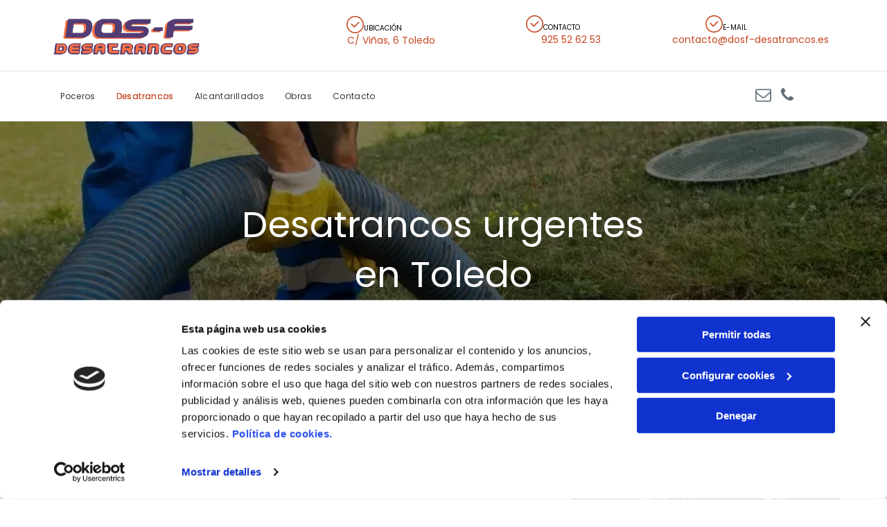

--- FILE ---
content_type: text/html;charset=utf-8
request_url: https://www.dosfdesatrancostoledo.com/desatrancos
body_size: 27312
content:
<!doctype html >
<html xmlns="http://www.w3.org/1999/xhtml" lang="es"
      class="">
<head>
    <meta charset="utf-8">
    




































<script type="text/javascript">
    window._currentDevice = 'desktop';
    window.Parameters = window.Parameters || {
        HomeUrl: 'https://www.dosfdesatrancostoledo.com/',
        AccountUUID: 'ab6876a4c23f45bcb815a7b9d3300406',
        SystemID: 'EU_PRODUCTION',
        SiteAlias: '08c386f4b1694ec3b9a766a9e9ce8f0b',
        SiteType: atob('RFVEQU9ORQ=='),
        PublicationDate: 'Fri May 16 11:20:27 UTC 2025',
        ExternalUid: '53431660N012',
        IsSiteMultilingual: false,
        InitialPostAlias: '',
        InitialPostPageUuid: '',
        InitialDynamicItem: '',
        DynamicPageInfo: {
            isDynamicPage: false,
            base64JsonRowData: 'null',
        },
        InitialPageAlias: 'desatrancos',
        InitialPageUuid: '4d11cfdc34cb45ec805b4f150100ee1c',
        InitialPageId: '33298633',
        InitialEncodedPageAlias: 'ZGVzYXRyYW5jb3M=',
        InitialHeaderUuid: '2c149e7a47f8488cac2085c1bbd73a50',
        CurrentPageUrl: '',
        IsCurrentHomePage: false,
        AllowAjax: false,
        AfterAjaxCommand: null,
        HomeLinkText: 'Back To Home',
        UseGalleryModule: false,
        CurrentThemeName: 'Layout Theme',
        ThemeVersion: '53770',
        DefaultPageAlias: '',
        RemoveDID: true,
        WidgetStyleID: null,
        IsHeaderFixed: false,
        IsHeaderSkinny: false,
        IsBfs: true,
        StorePageAlias: 'null',
        StorePagesUrls: 'e30=',
        IsNewStore: 'false',
        StorePath: '',
        StoreId: 'null',
        StoreVersion: 0,
        StoreBaseUrl: '',
        StoreCleanUrl: true,
        StoreDisableScrolling: true,
        IsStoreSuspended: false,
        HasCustomDomain: true,
        SimpleSite: false,
        showCookieNotification: false,
        cookiesNotificationMarkup: 'null',
        translatedPageUrl: '',
        isFastMigrationSite: false,
        sidebarPosition: 'NA',
        currentLanguage: 'es',
        currentLocale: 'es',
        NavItems: '{}',
        errors: {
            general: 'There was an error connecting to the page.<br/> Make sure you are not offline.',
            password: 'Incorrect name/password combination',
            tryAgain: 'Try again'
        },
        NavigationAreaParams: {
            ShowBackToHomeOnInnerPages: true,
            NavbarSize: -1,
            NavbarLiveHomePage: 'https://www.dosfdesatrancostoledo.com/',
            BlockContainerSelector: '.dmBody',
            NavbarSelector: '#dmNav:has(a)',
            SubNavbarSelector: '#subnav_main'
        },
        hasCustomCode: false,
        planID: '3258',
        customTemplateId: 'null',
        siteTemplateId: 'null',
        productId: 'DM_DIRECT',
        disableTracking: false,
        pageType: 'FROM_SCRATCH',
        isRuntimeServer: true,
        isInEditor: false,
        hasNativeStore: false,
        defaultLang: 'es',
        hamburgerMigration: null,
        isFlexSite: true
    };

    window.Parameters.LayoutID = {};
    window.Parameters.LayoutID[window._currentDevice] = 30;
    window.Parameters.LayoutVariationID = {};
    window.Parameters.LayoutVariationID[window._currentDevice] = 5;
</script>





















<!-- Injecting site-wide to the head -->

<script data-cookieconsent="statistics" type="text/plain" data-swh-uuid="f05d3f4a035247bdbc505ff723b65989">


(function(w,d,s,l,i){w[l]=w[l]||[];w[l].push({'gtm.start': new Date().getTime(),event:'gtm.js'});var f=d.getElementsByTagName(s)[0], j=d.createElement(s),dl=l!='dataLayer'?'&l='+l:'';j.async=true;j.src= 'https://www.googletagmanager.com/gtm.js?id='+i+dl;f.parentNode.insertBefore(j,f); })
(window,document,'script','dataLayer','GTM-PKKCH2Q');


</script>
<script data-cookieconsent="statistics" src="https://assets.adobedtm.com/c7b62ff14aab/340afd82abc1/launch-afe08909a12e.min.js" async="" data-swh-uuid="f05d3f4a035247bdbc505ff723b65989">
</script>



<!-- End Injecting site-wide to the head -->

<!-- Inject secured cdn script -->


<!-- ========= Meta Tags ========= -->
<!-- PWA settings -->
<script>
    function toHash(str) {
        var hash = 5381, i = str.length;
        while (i) {
            hash = hash * 33 ^ str.charCodeAt(--i)
        }
        return hash >>> 0
    }
</script>
<script>
    (function (global) {
    //const cacheKey = global.cacheKey;
    const isOffline = 'onLine' in navigator && navigator.onLine === false;
    const hasServiceWorkerSupport = 'serviceWorker' in navigator;
    if (isOffline) {
        console.log('offline mode');
    }
    if (!hasServiceWorkerSupport) {
        console.log('service worker is not supported');
    }
    if (hasServiceWorkerSupport && !isOffline) {
        window.addEventListener('load', function () {
            const serviceWorkerPath = '/runtime-service-worker.js?v=3';
            navigator.serviceWorker
                .register(serviceWorkerPath, { scope: './' })
                .then(
                    function (registration) {
                        // Registration was successful
                        console.log(
                            'ServiceWorker registration successful with scope: ',
                            registration.scope
                        );
                    },
                    function (err) {
                        // registration failed :(
                        console.log('ServiceWorker registration failed: ', err);
                    }
                )
                .catch(function (err) {
                    console.log(err);
                });
        });

        // helper function to refresh the page
        var refreshPage = (function () {
            var refreshing;
            return function () {
                if (refreshing) return;
                // prevent multiple refreshes
                var refreshkey = 'refreshed' + location.href;
                var prevRefresh = localStorage.getItem(refreshkey);
                if (prevRefresh) {
                    localStorage.removeItem(refreshkey);
                    if (Date.now() - prevRefresh < 30000) {
                        return; // dont go into a refresh loop
                    }
                }
                refreshing = true;
                localStorage.setItem(refreshkey, Date.now());
                console.log('refereshing page');
                window.location.reload();
            };
        })();

        function messageServiceWorker(data) {
            return new Promise(function (resolve, reject) {
                if (navigator.serviceWorker.controller) {
                    var worker = navigator.serviceWorker.controller;
                    var messageChannel = new MessageChannel();
                    messageChannel.port1.onmessage = replyHandler;
                    worker.postMessage(data, [messageChannel.port2]);
                    function replyHandler(event) {
                        resolve(event.data);
                    }
                } else {
                    resolve();
                }
            });
        }
    }
})(window);
</script>
<!-- Add manifest -->
<!-- End PWA settings -->



<link rel="canonical" href="https://www.dosfdesatrancostoledo.com/desatrancos">

<meta id="view" name="viewport" content="initial-scale=1, minimum-scale=1, maximum-scale=5, viewport-fit=cover">
<meta name="apple-mobile-web-app-capable" content="yes">

<!--Add favorites icons-->

<link rel="icon" type="image/x-icon" href="https://de.cdn-website.com/08c386f4b1694ec3b9a766a9e9ce8f0b/site_favicon_16_1745490762616.ico"/>

<!-- End favorite icons -->
<link rel="preconnect" href="https://le-de.cdn-website.com/"/>



<!-- render the required CSS and JS in the head section -->
<script id='d-js-dmapi'>
    window.SystemID = 'EU_PRODUCTION';

    if (!window.dmAPI) {
        window.dmAPI = {
            registerExternalRuntimeComponent: function () {
            },
            getCurrentDeviceType: function () {
                return window._currentDevice;
            },
            runOnReady: (ns, fn) => {
                const safeFn = dmAPI.toSafeFn(fn);
                ns = ns || 'global_' + Math.random().toString(36).slice(2, 11);
                const eventName = 'afterAjax.' + ns;

                if (document.readyState === 'complete') {
                    $.DM.events.off(eventName).on(eventName, safeFn);
                    setTimeout(function () {
                        safeFn({
                            isAjax: false,
                        });
                    }, 0);
                } else {
                    window?.waitForDeferred?.('dmAjax', () => {
                        $.DM.events.off(eventName).on(eventName, safeFn);
                        safeFn({
                            isAjax: false,
                        });
                    });
                }
            },
            toSafeFn: (fn) => {
                if (fn?.safe) {
                    return fn;
                }
                const safeFn = function (...args) {
                    try {
                        return fn?.apply(null, args);
                    } catch (e) {
                        console.log('function failed ' + e.message);
                    }
                };
                safeFn.safe = true;
                return safeFn;
            }
        };
    }

    if (!window.requestIdleCallback) {
        window.requestIdleCallback = function (fn) {
            setTimeout(fn, 0);
        }
    }
</script>

<!-- loadCSS function header.jsp-->






<script id="d-js-load-css">
/**
 * There are a few <link> tags with CSS resource in them that are preloaded in the page
 * in each of those there is a "onload" handler which invokes the loadCSS callback
 * defined here.
 * We are monitoring 3 main CSS files - the runtime, the global and the page.
 * When each load we check to see if we can append them all in a batch. If threre
 * is no page css (which may happen on inner pages) then we do not wait for it
 */
(function () {
  let cssLinks = {};
  function loadCssLink(link) {
    link.onload = null;
    link.rel = "stylesheet";
    link.type = "text/css";
  }
  
    function checkCss() {
      const pageCssLink = document.querySelector("[id*='CssLink']");
      const widgetCssLink = document.querySelector("[id*='widgetCSS']");

        if (cssLinks && cssLinks.runtime && cssLinks.global && (!pageCssLink || cssLinks.page) && (!widgetCssLink || cssLinks.widget)) {
            const storedRuntimeCssLink = cssLinks.runtime;
            const storedPageCssLink = cssLinks.page;
            const storedGlobalCssLink = cssLinks.global;
            const storedWidgetCssLink = cssLinks.widget;

            storedGlobalCssLink.disabled = true;
            loadCssLink(storedGlobalCssLink);

            if (storedPageCssLink) {
                storedPageCssLink.disabled = true;
                loadCssLink(storedPageCssLink);
            }

            if(storedWidgetCssLink) {
                storedWidgetCssLink.disabled = true;
                loadCssLink(storedWidgetCssLink);
            }

            storedRuntimeCssLink.disabled = true;
            loadCssLink(storedRuntimeCssLink);

            requestAnimationFrame(() => {
                setTimeout(() => {
                    storedRuntimeCssLink.disabled = false;
                    storedGlobalCssLink.disabled = false;
                    if (storedPageCssLink) {
                      storedPageCssLink.disabled = false;
                    }
                    if (storedWidgetCssLink) {
                      storedWidgetCssLink.disabled = false;
                    }
                    // (SUP-4179) Clear the accumulated cssLinks only when we're
                    // sure that the document has finished loading and the document 
                    // has been parsed.
                    if(document.readyState === 'interactive') {
                      cssLinks = null;
                    }
                }, 0);
            });
        }
    }
  

  function loadCSS(link) {
    try {
      var urlParams = new URLSearchParams(window.location.search);
      var noCSS = !!urlParams.get("nocss");
      var cssTimeout = urlParams.get("cssTimeout") || 0;

      if (noCSS) {
        return;
      }
      if (link.href && link.href.includes("d-css-runtime")) {
        cssLinks.runtime = link;
        checkCss();
      } else if (link.id === "siteGlobalCss") {
        cssLinks.global = link;
        checkCss();
      } 
      
      else if (link.id && link.id.includes("CssLink")) {
        cssLinks.page = link;
        checkCss();
      } else if (link.id && link.id.includes("widgetCSS")) {
        cssLinks.widget = link;
        checkCss();
      }
      
      else {
        requestIdleCallback(function () {
          window.setTimeout(function () {
            loadCssLink(link);
          }, parseInt(cssTimeout, 10));
        });
      }
    } catch (e) {
      throw e
    }
  }
  window.loadCSS = window.loadCSS || loadCSS;
})();
</script>



<script data-role="deferred-init" type="text/javascript">
    /* usage: window.getDeferred(<deferred name>).resolve() or window.getDeferred(<deferred name>).promise.then(...)*/
    function Def() {
        this.promise = new Promise((function (a, b) {
            this.resolve = a, this.reject = b
        }).bind(this))
    }

    const defs = {};
    window.getDeferred = function (a) {
        return null == defs[a] && (defs[a] = new Def), defs[a]
    }
    window.waitForDeferred = function (b, a, c) {
        let d = window?.getDeferred?.(b);
        d
            ? d.promise.then(a)
            : c && ["complete", "interactive"].includes(document.readyState)
                ? setTimeout(a, 1)
                : c
                    ? document.addEventListener("DOMContentLoaded", a)
                    : console.error(`Deferred  does not exist`);
    };
</script>
<style id="forceCssIncludes">
    /* This file is auto-generated from a `scss` file with the same name */

.videobgwrapper{overflow:hidden;position:absolute;z-index:0;width:100%;height:100%;top:0;left:0;pointer-events:none;border-radius:inherit}.videobgframe{position:absolute;width:101%;height:100%;top:50%;left:50%;transform:translateY(-50%) translateX(-50%);object-fit:fill}#dm video.videobgframe{margin:0}@media (max-width:767px){.dmRoot .dmPhotoGallery.newPhotoGallery:not(.photo-gallery-done){min-height:80vh}}@media (min-width:1025px){.dmRoot .dmPhotoGallery.newPhotoGallery:not(.photo-gallery-done){min-height:45vh}}@media (min-width:768px) and (max-width:1024px){.responsiveTablet .dmPhotoGallery.newPhotoGallery:not(.photo-gallery-done){min-height:45vh}}#dm [data-show-on-page-only]{display:none!important}#dmRoot div.stickyHeaderFix div.site_content{margin-top:0!important}#dmRoot div.stickyHeaderFix div.hamburger-header-container{position:relative}
    

</style>
<style id="cssVariables" type="text/css">
    :root {
  --color_1: rgba(0, 0, 0, 1);
  --color_2: rgba(255,255,255,1);
  --color_3: rgba(198, 71, 33, 1);
  --color_4: rgba(250, 109, 66, 1);
  --color_5: rgba(255, 228, 220, 1);
  --color_6: rgba(231, 231, 231, 1);
  --color_7: rgba(255, 242, 235, 1);
  --color_8: rgba(0, 0, 0, 0);
}
</style>























<!-- Google Fonts Include -->













<!-- loadCSS function fonts.jsp-->



<link type="text/css" rel="stylesheet" href="https://de.cdn-website.com/fonts/css2?family=Roboto:ital,wght@0,100;0,300;0,400;0,500;0,700;0,900;1,100;1,300;1,400;1,500;1,700;1,900&family=Poppins:ital,wght@0,100;0,200;0,300;0,400;0,500;0,600;0,700;0,800;0,900;1,100;1,200;1,300;1,400;1,500;1,600;1,700;1,800;1,900&family=Fjalla+One:ital,wght@0,400&family=Bebas+Neue:ital,wght@0,400&amp;subset=latin-ext&amp;display=swap"  />





<!-- RT CSS Include d-css-runtime-flex-->
<link rel="stylesheet" type="text/css" href="https://static.cdn-website.com/mnlt/production/6094/_dm/s/rt/dist/css/d-css-runtime-flex.min.css" />

<!-- End of RT CSS Include -->

<link type="text/css" rel="stylesheet" href="https://de.cdn-website.com/WIDGET_CSS/3b33488ecbc65780f7c7a1f44c1adb90.css" id="widgetCSS" />

<!-- Support `img` size attributes -->
<style>img[width][height] {
  height: auto;
}</style>

<!-- Support showing sticky element on page only -->
<style>
  body[data-page-alias="desatrancos"] #dm [data-show-on-page-only="desatrancos"] {
    display: block !important;
  }
</style>

<!-- This is populated in Ajax navigation -->
<style id="pageAdditionalWidgetsCss" type="text/css">
</style>




<!-- Site CSS -->
<link type="text/css" rel="stylesheet" href="https://de.cdn-website.com/08c386f4b1694ec3b9a766a9e9ce8f0b/files/08c386f4b1694ec3b9a766a9e9ce8f0b_1.min.css?v=16" id="siteGlobalCss" />



<style id="customWidgetStyle" type="text/css">
    
</style>
<style id="innerPagesStyle" type="text/css">
    
</style>


<style
        id="additionalGlobalCss" type="text/css"
>
</style>

<style id="pagestyle" type="text/css">
    @media all {
  *#dm .dmInner nav.u_1998592992 { color:black !important; }

  *#dm .dmInner div.u_1759024917 .socialHubInnerDiv { justify-content:flex-end !important; }

  *#dm .dmInner div.u_1759024917 .socialHubIcon {
    width:48px !important;
    height:48px !important;
    font-size:32px !important;
    line-height:48px !important;
  }

  *#dm .dmInner div.u_1399515553 .socialHubInnerDiv { justify-content:flex-end !important; }

  *#dm .dmInner div.u_1399515553 .socialHubIcon {
    width:54px !important;
    height:54px !important;
    font-size:36px !important;
    line-height:54px !important;
  }

  *#dm .dmInner div.u_1507079273 {
    background-color:rgba(0,0,0,0) !important;
    background-image:initial !important;
  }

  *#dm .dmInner div.u_1507079273 .dmforminput label:not(.for-checkable):not(.custom-contact-checkable) { font-size:16px !important; }

  *#dm .dmInner div.u_1507079273 .m-recaptcha { font-size:16px !important; }

  *#dm .dmInner div.u_1507079273 input::placeholder { font-size:14px !important; }

  *#dm .dmInner div.u_1507079273 input.placeholder { font-size:14px !important; }

  *#dm .dmInner div.u_1507079273 textarea::placeholder { font-size:14px !important; }

  *#dm .dmInner div.u_1507079273 textarea.placeholder { font-size:14px !important; }

  *#dm .dmInner div.u_1507079273 select::placeholder { font-size:14px !important; }

  *#dm .dmInner div.u_1507079273 select.placeholder { font-size:14px !important; }

  *#dm .dmInner div.u_1507079273 .dmforminput input { font-size:12px !important; }

  *#dm .dmInner div.u_1507079273 .dmforminput textarea { font-size:12px !important; }

  *#dm .dmInner div.u_1507079273 .dmforminput .fileUploadLink { font-size:12px !important; }

  *#dm .dmInner div.u_1507079273 .checkboxwrapper span { font-size:12px !important; }

  *#dm .dmInner div.u_1507079273 .radiowrapper span { font-size:12px !important; }

  *#dm .dmInner div.u_1507079273 .optinwrapper div { font-size:12px !important; }

  *#dm .dmInner div.u_1507079273 .freetextwrapper { font-size:12px !important; }

  *#dm .dmInner div.u_1507079273 .dmforminput select { font-size:12px !important; }

  *#dm .dmInner div.u_1507079273 .dmforminput option { font-size:12px !important; }

  *#dm .dmInner div.u_1507079273 input:not([type="submit"]) {
    background-color:var(--color_2) !important;
    background-image:initial !important;
    border-style:solid !important;
    border-color:rgba(87,87,87,1) rgba(87,87,87,1) rgba(87,87,87,1) rgba(87,87,87,1) !important;
    border-width:0.8px 0.8px 0.8px 0.8px !important;
  }

  *#dm .dmInner div.u_1507079273 textarea {
    background-color:var(--color_2) !important;
    background-image:initial !important;
    border-style:solid !important;
    border-color:rgba(87,87,87,1) rgba(87,87,87,1) rgba(87,87,87,1) rgba(87,87,87,1) !important;
    border-width:0.8px 0.8px 0.8px 0.8px !important;
  }

  *#dm .dmInner div.u_1507079273 select {
    background-color:var(--color_2) !important;
    background-image:initial !important;
    border-style:solid !important;
    border-color:rgba(87,87,87,1) rgba(87,87,87,1) rgba(87,87,87,1) rgba(87,87,87,1) !important;
    border-width:0.8px 0.8px 0.8px 0.8px !important;
  }

  *#dm .dmInner div.u_1507079273 .dmforminput { padding-block:5px !important; }

  *#dm .dmInner div.u_1507079273 .spacing-container { margin-block:-5px !important; }

  *#dm .dmInner div.u_1507079273 .dmformsubmit {
    float:left !important;
    display:block !important;
    margin-left:0 !important;
    margin-right:auto !important;
    width:99px !important;
  }

  *#dm .dmInner div.u_1507079273 input[type="submit"] { font-weight:normal !important; }

  *#dm .dmInner div.u_1507079273 .dmformsubmit:hover {
    background-color:var(--color_2) !important;
    background-image:initial !important;
  }

  *#dm .dmInner div.u_1507079273 .dmformsubmit.hover {
    background-color:var(--color_2) !important;
    background-image:initial !important;
  }

  *#dm .dmInner div.u_1507079273 .dmformsubmit:hover input[type="submit"] { color:var(--color_1) !important; }*#dm .dmInner div.u_1507079273 .dmformsubmit.hover input[type="submit"] { color:var(--color_1) !important; }



  *#dm .dmInner *.u_1113222913 .photoGalleryThumbs .image-container a { background-size:cover !important; }

  *#dm .dmInner *.u_1200276464 .photoGalleryThumbs .image-container a { background-size:cover !important; }

  *#dm .dmInner *.u_1204023945 .photoGalleryThumbs .image-container a { background-size:cover !important; }
}
@media (min-width:0px) and (max-width:767px) {
  *#dm .dmInner a.u_1934500920 span.text { font-size:14px !important; }
}
@media (min-width:1025px) {
  *#dm .dmInner *.u_1113222913 .photoGalleryThumbs .image-container a { padding-top:305px !important; }

  *#dm .dmInner *.u_1200276464 .photoGalleryThumbs .image-container a { padding-top:305px !important; }

  *#dm .dmInner *.u_1204023945 .photoGalleryThumbs .image-container a { padding-top:305px !important; }
}

</style>

<style id="pagestyleDevice" type="text/css">
    
</style>

<!-- Flex Sections CSS -->

 <style data-page-uuid="4d11cfdc34cb45ec805b4f150100ee1c" id="grid-styles-common-5abc2681-4d11cfdc34cb45ec805b4f150100ee1c">@media all {
    
#ecc87279 {
    min-height: 8px;
    column-gap: 4%;
    row-gap: 24px;
    width: 100%;
    min-width: 4%;
    align-items: center;
    padding: 16px 16px 16px 16px;
}
    
#\39 0d0a0d7 {
    padding-top: 4%;
    padding-bottom: 4%;
    min-height: 370px;
    column-gap: 4%;
    row-gap: 24px;
    width: 100%;
    flex-wrap: nowrap;
}
    
#\30 ae9ceea::before, #\30 ae9ceea > .bgExtraLayerOverlay {
    content: '';
    display: block;
    position: absolute;
    width: 100%;
    height: 100%;
    top: 0;
    left: 0;
    background-color: var(--color_1);
    opacity: 0.5;
    border-radius: inherit;
}
#\30 ae9ceea {
    background-image: url(https://le-de.cdn-website.com/08c386f4b1694ec3b9a766a9e9ce8f0b/dms3rep/multi/opt/alcantarilla-2880w.webp);
}
    
#widget_juo {
    width: 100%;
    height: auto;
    max-width: 100%;
}
}</style> 
 <style data-page-uuid="4d11cfdc34cb45ec805b4f150100ee1c" id="grid-styles-common-36be1a37-4d11cfdc34cb45ec805b4f150100ee1c">@media all {
    
#\30 706f848 {
    min-height: 8px;
    column-gap: 4%;
    row-gap: 24px;
    width: 64.08%;
    min-width: 4%;
    padding: 16px 16px 16px 16px;
}
    
#\33 549a3d0 {
    min-height: 8px;
    column-gap: 4%;
    row-gap: 24px;
    width: 34.92%;
    min-width: 4%;
    justify-content: flex-start;
    padding: 16px 16px 16px 16px;
}
    
#d5033f55 {
    padding-top: 4%;
    padding-bottom: 4%;
    min-height: 240px;
    column-gap: 1%;
    row-gap: 6px;
    width: 100%;
    flex-wrap: nowrap;
}
    
#widget_a8e {
    width: 100%;
    height: auto;
    max-width: 100%;
    justify-self: auto;
    align-self: auto;
    order: 0;
    margin: 0px 0% 0px 0%;
    grid-area: auto / auto / auto / auto;
}
    
#widget_ov7 {
    width: 100%;
    height: auto;
    max-width: 100%;
    order: 1;
}
    
#c1ad765d {
    width: 100%;
    height: auto;
    max-width: 100%;
    justify-self: auto;
    align-self: auto;
    order: 2;
    margin: 0px 0% 0px 0%;
    grid-area: auto / auto / auto / auto;
}
    
#widget_k3n {
    width: 100%;
    height: auto;
    max-width: 100%;
    order: 3;
}
    
#\39 5e1ea61 {
    width: 100%;
    height: auto;
    max-width: 100%;
    order: 3;
}
    
#\31 23aab08 {
    width: 100%;
    height: auto;
    max-width: 100%;
    order: 3;
}
    
#\32 7f87b51 {
    width: 100%;
    height: auto;
    max-width: 100%;
    order: 3;
}
    
#\32 a21c31b {
    width: 100%;
    height: auto;
    max-width: 100%;
    order: 3;
}
    
#widget_4o7 {
    width: 280px;
    height: auto;
    max-width: 100%;
    justify-self: auto;
    align-self: auto;
    order: 3;
    margin: 0px 0% 0px 0%;
    grid-area: auto / auto / auto / auto;
}
    
#widget_lse {
    width: 100%;
    height: auto;
    max-width: 100%;
}
    
#ce8ff532 {
    width: 100%;
    height: auto;
    max-width: 100%;
}
    
#\36 4af2fcb {
    width: 100%;
    height: auto;
    max-width: 100%;
}
    
#widget_k7v {
    width: 100%;
    height: 135px;
    position: relative;
    min-width: 10px;
    min-height: 10px;
    max-width: 100%;
}
}</style> 
 <style data-page-uuid="4d11cfdc34cb45ec805b4f150100ee1c" id="grid-styles-common-1d30841d-4d11cfdc34cb45ec805b4f150100ee1c">@media all {
    
#fd91098b {
    min-height: 8px;
    column-gap: 4%;
    row-gap: 24px;
    width: 100%;
    min-width: 4%;
}
    
#\38 a40d422 {
    min-height: 240px;
    column-gap: 4%;
    row-gap: 24px;
    width: 100%;
    flex-wrap: nowrap;
    max-width: none;
}
    
#widget_mr0 {
    width: 100%;
    height: auto;
    position: relative;
    min-width: 10px;
    min-height: 10px;
    max-width: 100%;
}
}</style> 
 <style data-page-uuid="4d11cfdc34cb45ec805b4f150100ee1c" id="grid-styles-common-a4c76ff8-4d11cfdc34cb45ec805b4f150100ee1c">@media all {
    
#c510693d {
    padding-top: 4%;
    padding-bottom: 4%;
    min-height: 311px;
    column-gap: 2%;
    row-gap: 12px;
    width: 100%;
    flex-wrap: nowrap;
}
    
#\32 6ae5fdb {
    background-color: var(--color_5);
    background-image: initial;
}
    
#group_mjh {
    background-size: cover;
    background-repeat: no-repeat;
    background-position: 50% 50%;
    display: flex;
    flex-direction: column;
    justify-content: center;
    align-items: flex-start;
    position: relative;
    max-width: 100%;
    align-self: stretch;
    width: 100%;
    min-width: 4%;
    min-height: 8px;
    column-gap: 4%;
    row-gap: 24px;
    order: 1;
    border-style: solid;
    border-color: var(--color_3) var(--color_3) var(--color_3) var(--color_3);
    border-width: 2px 2px 2px 2px;
    padding: 16px 16px 16px 16px;
}
    
#widget_6uu {
    width: 97.25%;
    height: auto;
    position: relative;
    min-width: 10px;
    min-height: 10px;
    max-width: 100%;
    align-self: center;
}
}</style> 
 <style data-page-uuid="4d11cfdc34cb45ec805b4f150100ee1c" id="grid-styles-common-fe9b55d2-4d11cfdc34cb45ec805b4f150100ee1c">@media all {
    
#b941ea6f {
    min-height: 8px;
    column-gap: 4%;
    row-gap: 24px;
    width: 100%;
    min-width: 4%;
    justify-content: flex-start;
    padding: 16px 16px 16px 16px;
}
    
#c926b011 {
    padding-top: 4%;
    min-height: 97px;
    column-gap: 4%;
    row-gap: 24px;
    width: 100%;
    flex-wrap: nowrap;
}
    
#c6c2cf3b {
    background-color: var(--color_7);
    background-image: initial;
}
    
#widget_lu8 {
    width: 31.42%;
    height: auto;
    position: relative;
    min-width: 10px;
    min-height: 10px;
    max-width: 100%;
}
}</style> 
 <style data-page-uuid="4d11cfdc34cb45ec805b4f150100ee1c" id="grid-styles-common-29d2d145-4d11cfdc34cb45ec805b4f150100ee1c">@media all {
    
#\38 973e0c4 {
    background-color: var(--color_7);
    background-image: initial;
}
    
#\30 b09e566 {
    padding-top: 1%;
    min-height: 97px;
    column-gap: 4%;
    row-gap: 24px;
    width: 100%;
    flex-wrap: nowrap;
    padding-bottom: 4%;
}
    
#d1d67d49 {
    min-height: 8px;
    column-gap: 4%;
    row-gap: 24px;
    width: 30.67%;
    min-width: 4%;
    justify-content: flex-start;
    padding: 16px 16px 16px 16px;
}
    
#widget_3bo {
    width: 100%;
    height: auto;
    max-width: 100%;
}
    
#widget_9a4 {
    width: 100.00%;
    height: auto;
    max-width: 100%;
}
    
#\39 bfa12a5 {
    min-height: 8px;
    column-gap: 4%;
    row-gap: 24px;
    width: 30.67%;
    min-width: 4%;
    justify-content: flex-start;
    padding: 16px 16px 16px 16px;
}
    
#a86bfa46 {
    width: 100%;
    height: auto;
    max-width: 100%;
}
    
#\35 b871a75 {
    min-height: 8px;
    column-gap: 4%;
    row-gap: 24px;
    width: 30.67%;
    min-width: 4%;
    justify-content: flex-start;
    padding: 16px 16px 16px 16px;
}
    
#ba577ce9 {
    width: 100%;
    height: auto;
    max-width: 100%;
}
}</style> 
 <style data-page-uuid="2c149e7a47f8488cac2085c1bbd73a50" data-is-header="true" id="grid-styles-common-flex-footer-2c149e7a47f8488cac2085c1bbd73a50">@media all {
    
#flex-footer {
    background-color: var(--color_1);
}
}</style> 
 <style data-page-uuid="2c149e7a47f8488cac2085c1bbd73a50" data-is-header="true" id="grid-styles-common-flex-header-2c149e7a47f8488cac2085c1bbd73a50">@media all {
    
#flex-header[data-changeable-on-scroll][data-scrolling] [data-widget-type="image"] img {
    transform: scale(0.66);
}
#flex-header {
    background-color: rgba(255, 255, 255, 1);
    
}
#flex-header[data-changeable-on-scroll][data-scrolling] {
    padding-top: 0px;
    padding-bottom: 0px;
    background-color: rgba(255, 255, 255, 1);
}
}</style> 
 <style data-page-uuid="2c149e7a47f8488cac2085c1bbd73a50" data-is-header="true" id="grid-styles-common-b217d4d5-2c149e7a47f8488cac2085c1bbd73a50">@media all {
    
#\37 acc6c3f {
    min-height: 8px;
    column-gap: 4%;
    row-gap: 24px;
    flex-direction: row;
    width: 100%;
    justify-content: flex-start;
    align-items: center;
    min-width: 4%;
    flex-wrap: nowrap;
    padding: 6px 16px 6px 16px;
}
    
#a30c8ff6 {
    min-height: 90px;
    column-gap: 0%;
    row-gap: 0px;
    max-width: none;
    width: 100%;
    padding-left: 4%;
    padding-right: 4%;
    flex-wrap: nowrap;
}
    
#fa77cacb {
    background-color: var(--color_2);
    background-image: initial;
    border-style: solid;
    border-color: #000000 #000000 var(--color_6) #000000;
    border-width: 0 0 1px 0;
}
    
#b65daf46 {
    min-height: 8px;
    column-gap: 4%;
    row-gap: 24px;
    flex-direction: row;
    width: 10%;
    justify-content: flex-end;
    align-items: center;
    min-width: 4%;
    padding: 16px 16px 16px 16px;
}
    
#a3e36eb8 svg {
    fill: var(--color_2);
}
#a3e36eb8 {
    width: 30px;
    height: 30px;
}
    
#group_eer {
    background-size: cover;
    background-repeat: no-repeat;
    background-position: 50% 50%;
    display: flex;
    flex-direction: row;
    justify-content: flex-start;
    align-items: center;
    position: relative;
    max-width: 100%;
    width: 100%;
    min-height: 90px;
    max-height: 100%;
    row-gap: 24px;
    column-gap: 0%;
}
    
#group_gs1 {
    background-size: cover;
    background-repeat: no-repeat;
    background-position: 50% 50%;
    display: flex;
    flex-direction: row;
    justify-content: flex-start;
    align-items: center;
    position: relative;
    max-width: 100%;
    width: 50%;
    min-height: 160px;
    max-height: 100%;
    row-gap: 24px;
    column-gap: 4%;
}
    
#group_khl {
    background-size: cover;
    background-repeat: no-repeat;
    background-position: 50% 50%;
    display: flex;
    flex-direction: row;
    justify-content: flex-start;
    align-items: center;
    position: relative;
    max-width: 100%;
    width: 32.13%;
    min-height: 90px;
    max-height: 100%;
    row-gap: 24px;
    column-gap: 4%;
}
    
#\38 01f474e {
    background-size: cover;
    background-repeat: no-repeat;
    background-position: 50% 50%;
    display: flex;
    flex-direction: column;
    justify-content: flex-start;
    align-items: center;
    position: relative;
    max-width: 100%;
    width: 22.62%;
    min-height: 88px;
    max-height: 100%;
    row-gap: 0px;
    column-gap: 4%;
    flex-wrap: nowrap;
    height: auto;
}
    
#\38 7ef7a01 {
    background-size: cover;
    background-repeat: no-repeat;
    background-position: 50% 50%;
    display: flex;
    flex-direction: column;
    justify-content: flex-start;
    align-items: center;
    position: relative;
    max-width: 100%;
    width: 22.62%;
    min-height: 90px;
    max-height: 100%;
    row-gap: 0px;
    column-gap: 4%;
    flex-wrap: nowrap;
}
    
#\32 4cc0ab4 {
    background-size: cover;
    background-repeat: no-repeat;
    background-position: 50% 50%;
    display: flex;
    flex-direction: column;
    justify-content: flex-start;
    align-items: center;
    position: relative;
    max-width: 100%;
    width: 22.62%;
    min-height: 90px;
    max-height: 100%;
    row-gap: 0px;
    column-gap: 4%;
    flex-wrap: nowrap;
}
    
#widget_762 {
    width: 232px;
    height: auto;
    max-width: 100%;
}
    
#group_a2t {
    background-size: cover;
    background-repeat: no-repeat;
    background-position: 50% 50%;
    display: flex;
    flex-direction: row;
    justify-content: flex-start;
    align-items: flex-start;
    position: relative;
    max-width: 100%;
    width: 50%;
    min-height: 36px;
    max-height: 100%;
    row-gap: 24px;
    column-gap: 4%;
    padding-top: 16px;
    height: auto;
    order: 0;
}
    
#widget_imt {
    width: 25px;
    height: auto;
    max-width: 100%;
}
    
#widget_hsl {
    width: 78.46%;
    height: auto;
    max-width: 100%;
    align-self: flex-end;
}
    
#widget_o1c {
    width: 100%;
    height: auto;
    max-width: 100%;
    justify-self: auto;
    align-self: auto;
    order: 1;
    grid-area: auto / auto / auto / auto;
}
    
#b8ae882f {
    background-size: cover;
    background-repeat: no-repeat;
    background-position: 50% 50%;
    display: flex;
    flex-direction: row;
    justify-content: flex-start;
    align-items: flex-start;
    position: relative;
    max-width: 100%;
    width: 49.99%;
    min-height: 36px;
    max-height: 100%;
    row-gap: 24px;
    column-gap: 4%;
    padding-top: 16px;
    height: auto;
    justify-self: auto;
    align-self: auto;
    order: 0;
    grid-area: auto / auto / auto / auto;
}
    
#\33 d8e7efb {
    width: 25px;
    height: auto;
    max-width: 100%;
    order: 0;
}
    
#adaf9ff3 {
    width: 81.48%;
    height: auto;
    max-width: 100%;
    align-self: flex-end;
    justify-self: auto;
    order: 1;
    grid-area: auto / auto / auto / auto;
}
    
#widget_igp {
    width: 100%;
    height: auto;
    max-width: 100%;
}
    
#\33 417e9a1 {
    background-size: cover;
    background-repeat: no-repeat;
    background-position: 50% 50%;
    display: flex;
    flex-direction: row;
    justify-content: flex-start;
    align-items: flex-start;
    position: relative;
    max-width: 100%;
    width: 49.99%;
    min-height: 36px;
    max-height: 100%;
    row-gap: 24px;
    column-gap: 4%;
    padding-top: 16px;
    height: auto;
    justify-self: auto;
    align-self: auto;
    order: 0;
    margin: 0px 0% 0px 0%;
    grid-area: auto / auto / auto / auto;
}
    
#df27faf4 {
    width: 81.48%;
    height: auto;
    max-width: 100%;
    align-self: flex-end;
    justify-self: auto;
    order: 1;
    grid-area: auto / auto / auto / auto;
}
    
#\37 364724d {
    width: 25px;
    height: auto;
    max-width: 100%;
    order: 0;
}
    
#widget_9e8 {
    width: 100%;
    height: auto;
    position: relative;
    min-width: 10px;
    min-height: 10px;
    max-width: 100%;
}
}</style> 
 <style data-page-uuid="2c149e7a47f8488cac2085c1bbd73a50" data-is-header="true" id="grid-styles-common-2cb3f306-2c149e7a47f8488cac2085c1bbd73a50">@media all {
    
#\37 8bc2122 {
    flex-direction: row;
    justify-content: flex-end;
    align-items: center;
    width: 18.56%;
    min-width: 4%;
    min-height: 8px;
    column-gap: 4%;
    row-gap: 24px;
    padding: 5px 16px 5px 16px;
}
    
#c8e69066 {
    min-height: 72px;
    column-gap: 0%;
    row-gap: 0px;
    max-width: none;
    width: 100%;
    padding-left: 4%;
    padding-right: 4%;
    flex-wrap: nowrap;
}
    
#\37 cd7fde9 {
    width: 100%;
    height: auto;
    max-width: 100%;
    justify-self: auto;
    order: 0;
    grid-area: auto / auto / auto / auto;
}
    
#\33 99ebbb8 {
    background-color: var(--color_2);
    background-image: initial;
}
    
#fc9552b3 {
    flex-direction: row;
    align-items: center;
    width: 81.39%;
    min-width: 4%;
    min-height: 8px;
    column-gap: 4%;
    row-gap: 24px;
    padding: 5px 16px 5px 16px;
}
    
#widget_0e0 {
    width: 100%;
    height: auto;
    max-width: 100%;
}
    
#widget_jm1 {
    width: 30px;
    height: 30px;
    max-width: 100%;
}
}</style> 
 <style data-page-uuid="2c149e7a47f8488cac2085c1bbd73a50" data-is-header="true" id="grid-styles-common-5315ecc7-2c149e7a47f8488cac2085c1bbd73a50">@media all {
    
#b0d11f31 {
    min-height: 8px;
    column-gap: 4%;
    row-gap: 24px;
    width: 100%;
    min-width: 4%;
    align-items: flex-end;
    background-color: rgba(231, 231, 231, 1);
    background-image: initial;
    padding: 16px 16px 16px 16px;
}
    
#f90082b5 {
    min-height: 10vh;
    column-gap: 4%;
    row-gap: 24px;
    width: 100%;
}
    
#ab880fa2 svg {
    fill: rgba(120,120,120,1);
}
#ab880fa2 .hamburgerButton {
    background-color: rgba(0,0,0,0);
}
#ab880fa2 {
    width: 30px;
    height: 30px;
}
}</style> 
 <style data-page-uuid="2c149e7a47f8488cac2085c1bbd73a50" data-is-header="true" id="grid-styles-common-63a049320d35b55b4ef2a372-2c149e7a47f8488cac2085c1bbd73a50">@media all {
    
#\36 3a049320d35b55b4ef2a374 {
    min-height: 8px;
    column-gap: 4%;
    row-gap: 24px;
    width: 100%;
    min-width: 4%;
    background-color: rgba(0, 0, 0, 0);
    padding: 16px 16px 16px 16px;
}
    
#\36 3a049320d35b55b4ef2a376 {
    background-color: rgba(231, 231, 231, 1);
    background-image: initial;
}
    
#\36 3a049320d35b55b4ef2a377 {
    min-height: 45vh;
    column-gap: 4%;
    row-gap: 24px;
    width: 100%;
}
    
#\36 3a049ca0d35b55b4ef2a5c3 {
    width: 544px;
    height: auto;
    max-width: 100%;
    justify-self: auto;
    align-self: auto;
    order: 0;
    grid-area: auto / auto / auto / auto;
}
    
#\36 2d6a167a824ca526194d9a5 {
    background-color: rgba(232, 255, 133, 1);
}
}</style> 
 <style data-page-uuid="2c149e7a47f8488cac2085c1bbd73a50" data-is-header="true" id="grid-styles-common-6406026c90e1521f6ecb0eca-2c149e7a47f8488cac2085c1bbd73a50">@media all {
    
#\36 406026c90e1521f6ecb0ecd {
    min-height: 8px;
    column-gap: 4%;
    row-gap: 24px;
    width: 100%;
    min-width: 4%;
    padding: 16px 16px 16px 16px;
}
    
#\36 406026c90e1521f6ecb0ecc {
    min-height: 45vh;
    column-gap: 4%;
    row-gap: 24px;
    width: 100%;
}
    
#\36 406026c90e1521f6ecb0ecb {
    background-color: rgba(231, 231, 231, 1);
    background-image: initial;
}
}</style> 
 <style data-page-uuid="2c149e7a47f8488cac2085c1bbd73a50" data-is-header="true" id="grid-styles-common-3429b013-2c149e7a47f8488cac2085c1bbd73a50">@media all {
    
#\37 6db98a7 {
    min-height: 234px;
    column-gap: 1%;
    row-gap: 6px;
    width: 100%;
    flex-wrap: nowrap;
    padding-top: 2%;
    padding-bottom: 2%;
}
    
#d91dc5d6 {
    background-color: var(--color_2);
    background-image: initial;
    border-style: solid;
    border-color: var(--color_6) #000000 #000000 #000000;
    border-width: 1px 0 0 0;
}
    
#\37 fc76ff2 {
    width: 360px;
    height: auto;
    max-width: 100%;
    align-self: center;
}
    
#a98673da {
    width: 59.30%;
    height: auto;
    max-width: 100%;
    justify-self: auto;
    order: 1;
    align-self: flex-start;
    grid-area: auto / auto / auto / auto;
}
    
#\30 184eaad.flex-element.widget-wrapper > [data-element-type] {
    padding-left: 0px;
    padding-bottom: 10px;
}
#\30 184eaad {
    width: 100%;
    height: auto;
    max-width: 100%;
    order: 0;
    justify-self: auto;
    align-self: auto;
    grid-area: auto / auto / auto / auto;
}
    
#\38 a7200d6 {
    min-height: 8px;
    column-gap: 4%;
    row-gap: 5px;
    width: 32.67%;
    justify-content: flex-start;
    min-width: 4%;
    align-items: center;
    order: 2;
    padding: 16px 16px 16px 16px;
}
    
#\38 47cd08b {
    min-height: 8px;
    column-gap: 4%;
    row-gap: 0px;
    width: 32.67%;
    min-width: 4%;
    justify-content: flex-start;
    align-items: flex-end;
    order: 0;
    padding: 16px 16px 16px 16px;
}
    
#group_ser {
    width: 32.67%;
    min-width: 4%;
    min-height: 8px;
    column-gap: 4%;
    row-gap: 24px;
    order: 1;
    padding: 16px 16px 16px 16px;
}
    
#cbfddde7 {
    width: 100%;
    height: auto;
    max-width: 100%;
    align-self: auto;
    justify-self: auto;
    order: 0;
    margin: 0px 0% 0px 0%;
    grid-area: auto / auto / auto / auto;
}
}</style> 
 <style data-page-uuid="2c149e7a47f8488cac2085c1bbd73a50" data-is-header="true" id="grid-styles-common-ee6ad124-2c149e7a47f8488cac2085c1bbd73a50">@media all {
    
#\36 3c7b8b76c596a2813341bc5 {
    height: auto;
}
    
#\33 9d39c64 {
    width: 43.58%;
    height: auto;
    max-width: 100%;
    margin: 0px 0% 0px 0%;
}
    
#\37 5b450cb {
    align-items: flex-end;
    width: 50%;
    min-width: 4%;
    min-height: 8px;
    column-gap: 4%;
    row-gap: 24px;
    order: 1;
    padding-top: 10px;
    padding-bottom: 10px;
    flex-wrap: nowrap;
}
    
#f80ed569 {
    min-height: 35px;
    column-gap: 0%;
    row-gap: 0px;
    width: 100%;
    flex-wrap: nowrap;
    padding-top: 1%;
    padding-bottom: 1%;
}
    
#ea1397c5 {
    background-color: rgba(231, 231, 231, 1);
    background-image: initial;
}
    
#\33 d2a2851 {
    width: 53px;
    height: auto;
    max-width: 100%;
    order: 0;
    margin: 0px 0% 0px 0%;
}
    
#c64126d1 {
    width: 50%;
    min-width: 4%;
    min-height: 8px;
    column-gap: 0%;
    row-gap: 24px;
    order: 0;
    padding-top: 10px;
    padding-bottom: 10px;
    flex-direction: row;
    align-items: center;
}
    
#\35 feb0982 {
    width: 91%;
    height: auto;
    max-width: 100%;
    margin: 0px 0% 0px 0%;
}
}</style> 
 <style data-page-uuid="2c149e7a47f8488cac2085c1bbd73a50" data-is-header="true" id="grid-styles-common-3dcb3cbb-2c149e7a47f8488cac2085c1bbd73a50">@media all {
    
#\30 7b3bb5e {
    min-height: 240px;
    column-gap: 4%;
    row-gap: 24px;
    max-width: none;
    width: 100%;
    flex-wrap: nowrap;
}
    
#\32 7d4f908 {
    grid-template-rows: minmax(300px, max-content);
    width: 100%;
    max-width: 100%;
}
    
#\32 1d9f023 {
    min-height: 8px;
    column-gap: 4%;
    row-gap: 24px;
    width: 100%;
    min-width: 4%;
}
}</style> 
 <style data-page-uuid="2c149e7a47f8488cac2085c1bbd73a50" data-is-header="true" id="grid-styles-desktop-flex-header-2c149e7a47f8488cac2085c1bbd73a50">@media (min-width: 1025px) {
    
#flex-header {
}
}</style> 






<style id="globalFontSizeStyle" type="text/css">
    @media (min-width: 1025px) { [data-version] .size-10, [data-version] .font-size-10 {--font-size: 10;}[data-version] .size-14, [data-version] .font-size-14 {--font-size: 14;}[data-version] .size-42, [data-version] .font-size-42 {--font-size: 42;} }@media (min-width: 768px) and (max-width: 1024px) { [data-version] .t-size-10, [data-version] .t-font-size-10 {--font-size: 10;}[data-version] .t-size-14, [data-version] .t-font-size-14 {--font-size: 14;}[data-version] .t-size-36, [data-version] .t-font-size-36 {--font-size: 36;} }@media (max-width: 767px) { [data-version] .m-size-10, [data-version] .m-font-size-10 {--font-size: 10;}[data-version] .m-size-14, [data-version] .m-font-size-14 {--font-size: 14;}[data-version] .m-size-28, [data-version] .m-font-size-28 {--font-size: 28;}[data-version] .m-size-24, [data-version] .m-font-size-24 {--font-size: 24;} }
</style>
<style id="pageFontSizeStyle" type="text/css">
</style>




<style id="hideAnimFix">
  .dmDesktopBody:not(.editGrid) [data-anim-desktop]:not([data-anim-desktop='none']), .dmDesktopBody:not(.editGrid) [data-anim-extended] {
    visibility: hidden;
  }

  .dmDesktopBody:not(.editGrid) .dmNewParagraph[data-anim-desktop]:not([data-anim-desktop='none']), .dmDesktopBody:not(.editGrid) .dmNewParagraph[data-anim-extended] {
    visibility: hidden !important;
  }


  #dmRoot:not(.editGrid) .flex-element [data-anim-extended] {
    visibility: hidden;
  }

</style>




<style id="fontFallbacks">
    @font-face {
  font-family: "Roboto Fallback";
  src: local('Arial');
  ascent-override: 92.6709%;
  descent-override: 24.3871%;
  size-adjust: 100.1106%;
  line-gap-override: 0%;
 }@font-face {
  font-family: "Poppins Fallback";
  src: local('Arial');
  ascent-override: 92.326%;
  descent-override: 30.7753%;
  line-gap-override: 8.793%;
  size-adjust: 113.7274%;
}@font-face {
  font-family: "Fjalla One Fallback";
  src: local('Arial');
  ascent-override: 114.9994%;
  descent-override: 28.2767%;
  size-adjust: 87.7212%;
  line-gap-override: 0%;
 }@font-face {
  font-family: "Bebas Neue Fallback";
  src: local('Arial');
  ascent-override: 116.5002%;
  descent-override: 38.8334%;
  size-adjust: 77.2531%;
  line-gap-override: 0%;
 }@font-face {
  font-family: "Helvetica Fallback";
  src: local('Arial');
  ascent-override: 77.002%;
  descent-override: 22.998%;
  line-gap-override: 0%;
 }@font-face {
  font-family: "Arial Fallback";
  src: local('Arial');
  line-gap-override: 0%;
 }
</style>


<!-- End render the required css and JS in the head section -->








<meta property="og:type" content="website">
<meta property="og:url" content="https://www.dosfdesatrancostoledo.com/desatrancos">

  <title>
    Desatrancos urgentes en Toledo
  </title>
  <meta name="description" content="Desatrancos urgentes en Toledo, DOS-F Desatrancos las 24 horas disponibles para responder a tus necesidades y solucionar tus problemas"/>

  <meta name="twitter:card" content="summary"/>
  <meta name="twitter:title" content="Desatrancos urgentes en Toledo"/>
  <meta name="twitter:description" content="Desatrancos urgentes en Toledo, DOS-F Desatrancos las 24 horas disponibles para responder a tus necesidades y solucionar tus problemas"/>
  <meta property="og:description" content="Desatrancos urgentes en Toledo, DOS-F Desatrancos las 24 horas disponibles para responder a tus necesidades y solucionar tus problemas"/>
  <meta property="og:title" content="Desatrancos urgentes en Toledo"/>




<!-- SYS- RVVfUFJPRFVDVElPTg== -->
</head>





















<body id="dmRoot" data-page-alias="desatrancos"  class="dmRoot fix-mobile-scrolling flex-site dmResellerSite "
      style="padding:0;margin:0;"
      
     data-flex-site >
















<!-- ========= Site Content ========= -->
<div id="dm" class='dmwr'>
    
    <div class="dm_wrapper -var5 null ">
         <div dmwrapped="true" id="1901957768" class="dm-home-page" themewaschanged="true"> <div dmtemplateid="FlexHeader" data-responsive-name="FlexLayout" class="runtime-module-container dm-bfs dm-layout-sec hasAnimations hasStickyHeader inMiniHeaderMode rows-1200 page-7903688 page-7441092 page-7442066 page-7440839 page-7440980 hamburger-reverse dmPageBody d-page-1716942098 inputs-css-clean dmDHeader" id="dm-outer-wrapper" data-page-class="1716942098" data-soch="true" data-background-parallax-selector=".dmHomeSection1, .dmSectionParallex"> <div id="dmStyle_outerContainer" class="dmOuter"> <div id="dmStyle_innerContainer" class="dmInner"> <div class="dmLayoutWrapper standard-var dmStandardDesktop"> <div id="site_content"> <div id="dmFlexHeaderContainer" class="flex_hfcontainer"> <div id="flex-header" data-variation-id="variation0" data-sticky="true" data-changeable-on-scroll="true" data-only-nav-sections-visible="true" role="banner"> <div data-layout-section="" data-auto="flex-section" id="1829300010" data-flex-id="b217d4d5" data-page-element-type="section" data-page-element-id="1831136356"> <div class="flex-widgets-container" id="1513111084"></div> 
 <section id="d18a446f" class="flex-element section" data-auto="flex-element-section"> <div id="fa77cacb" class="flex-element grid" data-auto="flex-element-grid" data-layout-grid=""> <div id="a30c8ff6" class="flex-element group" data-auto="flex-element-group"> <div id="7acc6c3f" class="flex-element group" data-auto="flex-element-group"> <div id="group_eer" class="flex-element group" data-auto="flex-element-group"> <div id="group_gs1" class="flex-element group" data-auto="flex-element-group" data-hidden-on-desktop="" data-hidden-on-mobile="" data-hidden-on-tablet=""></div> 
 <div id="group_khl" class="flex-element group" data-auto="flex-element-group"> <div id="widget_762" class="flex-element widget-wrapper" data-auto="flex-element-widget-wrapper" data-widget-type="image" data-keep-proportion="true" data-external-id="1682880195"> <div class="imageWidget align-center" data-element-type="image" data-widget-type="image" id="1682880195"> <a href="/" id="1362674348"><img src="https://le-de.cdn-website.com/08c386f4b1694ec3b9a766a9e9ce8f0b/dms3rep/multi/opt/dos-f-desatrancos-logo-1920w.png" alt="Un logotipo morado y naranja para Dos-F Desacrancos." id="1469324502" class="" width="400" height="118" data-dm-image-path="https://de.cdn-website.com/08c386f4b1694ec3b9a766a9e9ce8f0b/dms3rep/multi/dos-f-desatrancos-logo.png" onerror="handleImageLoadError(this)"/></a> 
</div> 
</div> 
</div> 
 <div id="801f474e" class="flex-element group" data-auto="flex-element-group"> <div id="group_a2t" class="flex-element group" data-auto="flex-element-group"> <div id="widget_imt" class="flex-element widget-wrapper" data-auto="flex-element-widget-wrapper" data-widget-type="graphic" data-keep-proportion="true" data-external-id="1486320608"> <div class="graphicWidget graphicWidgetV2 graphicWidgetV3 u_1486320608" data-element-type="graphic" data-widget-type="graphic" id="1486320608"> <a href="https://www.google.com/maps/dir//C/%20Vi%C3%B1as,%206,45215,Toledo,ES" id="1029946539" class="" target="_blank" file="false"> <svg width="100%" height="100%" version="1.1" viewbox="0 0 100 100" xmlns="http://www.w3.org/2000/svg" id="1507450664" class="svg u_1507450664" data-icon-custom="true"> <path d="m50.012 0c-27.578 0-50.012 22.41-50.012 49.988s22.434 50.012 50.012 50.012 49.988-22.434 49.988-50.012-22.41-49.988-49.988-49.988zm0 6.25c24.199 0 43.738 19.539 43.738 43.738s-19.539 43.762-43.738 43.762-43.762-19.562-43.762-43.762 19.562-43.738 43.762-43.738zm21.215 27.488c-0.82812 0.007813-1.625 0.34375-2.207 0.9375l-23.805 24.012-14.234-14.348v-0.003906c-1.2109-1.2188-3.1797-1.2305-4.4062-0.023438-0.59375 0.58203-0.92969 1.3789-0.93359 2.2109-0.003906 0.82812 0.32422 1.6289 0.91016 2.2188l16.449 16.566c0.58594 0.58594 1.3828 0.91797 2.2109 0.91797 0.83203 0 1.625-0.33203 2.2148-0.91797l26.023-26.227c0.58984-0.58984 0.92188-1.3867 0.92188-2.2188s-0.33203-1.6289-0.92188-2.2148c-0.58984-0.58594-1.3906-0.91406-2.2227-0.91016z"></path> 
</svg> 
</a> 
</div> 
</div> 
 <div id="widget_hsl" class="flex-element widget-wrapper" data-auto="flex-element-widget-wrapper" data-widget-type="paragraph" data-external-id="1351325758"> <div class="dmNewParagraph" data-element-type="paragraph" data-version="5" id="1351325758" style=""><p class="size-10 t-size-10 m-size-10"><span style="display:unset;font-family:Poppins, 'Poppins Fallback';" class="font-size-10 t-font-size-10 m-font-size-10">UBICACI&Oacute;N</span></p></div> 
</div> 
</div> 
 <div id="widget_o1c" class="flex-element widget-wrapper" data-auto="flex-element-widget-wrapper" data-widget-type="paragraph" data-external-id="1566734398"> <div class="dmNewParagraph" data-element-type="paragraph" data-version="5" id="1566734398" style=""><p class="m-text-align-left m-size-14 t-size-14 text-align-center size-14 t-text-align-left"><a href="https://www.google.com/maps/dir//C/%20Vi%C3%B1as,%206,45215,Toledo,ES" rel="noopener" target="_blank" class="m-font-size-14 t-font-size-14 font-size-14" style="color:var(--color_3);display:unset;font-family:Poppins, 'Poppins Fallback';">C/ Vi&ntilde;as, 6 Toledo</a></p></div> 
</div> 
</div> 
 <div id="87ef7a01" class="flex-element group" data-auto="flex-element-group"> <div id="b8ae882f" class="flex-element group" data-auto="flex-element-group"> <div id="3d8e7efb" class="flex-element widget-wrapper" data-auto="flex-element-widget-wrapper" data-keep-proportion="true" data-widget-type="graphic" data-external-id="1599311834"> <div class="graphicWidget graphicWidgetV2 graphicWidgetV3 u_1599311834" data-element-type="graphic" data-widget-type="graphic" id="1599311834"> <a href="tel:696268850" id="1002249336" file="false"> <svg width="100%" height="100%" version="1.1" viewbox="0 0 100 100" xmlns="http://www.w3.org/2000/svg" id="1159729644" class="svg u_1159729644" data-icon-custom="true"> <path d="m50.012 0c-27.578 0-50.012 22.41-50.012 49.988s22.434 50.012 50.012 50.012 49.988-22.434 49.988-50.012-22.41-49.988-49.988-49.988zm0 6.25c24.199 0 43.738 19.539 43.738 43.738s-19.539 43.762-43.738 43.762-43.762-19.562-43.762-43.762 19.562-43.738 43.762-43.738zm21.215 27.488c-0.82812 0.007813-1.625 0.34375-2.207 0.9375l-23.805 24.012-14.234-14.348v-0.003906c-1.2109-1.2188-3.1797-1.2305-4.4062-0.023438-0.59375 0.58203-0.92969 1.3789-0.93359 2.2109-0.003906 0.82812 0.32422 1.6289 0.91016 2.2188l16.449 16.566c0.58594 0.58594 1.3828 0.91797 2.2109 0.91797 0.83203 0 1.625-0.33203 2.2148-0.91797l26.023-26.227c0.58984-0.58984 0.92188-1.3867 0.92188-2.2188s-0.33203-1.6289-0.92188-2.2148c-0.58984-0.58594-1.3906-0.91406-2.2227-0.91016z"></path> 
</svg> 
</a> 
</div> 
</div> 
 <div id="adaf9ff3" class="flex-element widget-wrapper" data-auto="flex-element-widget-wrapper" data-widget-type="paragraph" data-external-id="1530475547"> <div class="dmNewParagraph" data-element-type="paragraph" data-version="5" id="1530475547" style=""><p class="m-size-10 t-size-10 size-10"><span class="m-font-size-10 t-font-size-10 font-size-10" style="display:unset;font-family:Poppins, 'Poppins Fallback';">CONTACTO</span></p></div> 
</div> 
</div> 
 <div id="widget_igp" class="flex-element widget-wrapper" data-auto="flex-element-widget-wrapper" data-widget-type="paragraph" data-external-id="1942338030"> <div class="dmNewParagraph" data-element-type="paragraph" data-version="5" id="1942338030" style=""><p class="m-text-align-left m-size-14 t-size-14 text-align-center size-14 t-text-align-left"><a href="tel:925526253" runtime_url="tel:925526253" type="call" class="m-font-size-14 t-font-size-14 font-size-14" style="color: var(--color_3); display: unset;">925 52 62 53</a></p></div> 
</div> 
</div> 
 <div id="24cc0ab4" class="flex-element group" data-auto="flex-element-group"> <div id="3417e9a1" class="flex-element group" data-auto="flex-element-group"> <div id="7364724d" class="flex-element widget-wrapper" data-auto="flex-element-widget-wrapper" data-keep-proportion="true" data-widget-type="graphic" data-external-id="1805288262"> <div class="graphicWidget graphicWidgetV2 graphicWidgetV3 u_1805288262" data-element-type="graphic" data-widget-type="graphic" id="1805288262"> <a href="mailto:contacto@dosf-desatrancos.es" id="1910268621" file="false"> <svg width="100%" height="100%" version="1.1" viewbox="0 0 100 100" xmlns="http://www.w3.org/2000/svg" id="1917228072" class="svg u_1917228072" data-icon-custom="true"> <path d="m50.012 0c-27.578 0-50.012 22.41-50.012 49.988s22.434 50.012 50.012 50.012 49.988-22.434 49.988-50.012-22.41-49.988-49.988-49.988zm0 6.25c24.199 0 43.738 19.539 43.738 43.738s-19.539 43.762-43.738 43.762-43.762-19.562-43.762-43.762 19.562-43.738 43.762-43.738zm21.215 27.488c-0.82812 0.007813-1.625 0.34375-2.207 0.9375l-23.805 24.012-14.234-14.348v-0.003906c-1.2109-1.2188-3.1797-1.2305-4.4062-0.023438-0.59375 0.58203-0.92969 1.3789-0.93359 2.2109-0.003906 0.82812 0.32422 1.6289 0.91016 2.2188l16.449 16.566c0.58594 0.58594 1.3828 0.91797 2.2109 0.91797 0.83203 0 1.625-0.33203 2.2148-0.91797l26.023-26.227c0.58984-0.58984 0.92188-1.3867 0.92188-2.2188s-0.33203-1.6289-0.92188-2.2148c-0.58984-0.58594-1.3906-0.91406-2.2227-0.91016z"></path> 
</svg> 
</a> 
</div> 
</div> 
 <div id="df27faf4" class="flex-element widget-wrapper" data-auto="flex-element-widget-wrapper" data-widget-type="paragraph" data-external-id="1412074747"> <div class="dmNewParagraph" data-element-type="paragraph" data-version="5" id="1412074747" style=""><p class="t-size-10 m-size-10 size-10"><span class="font-size-10 t-font-size-10 m-font-size-10" style="display:unset;font-family:Poppins, 'Poppins Fallback';">E-MAIL</span></p></div> 
</div> 
</div> 
 <div id="widget_9e8" class="flex-element widget-wrapper" data-auto="flex-element-widget-wrapper" data-widget-type="paragraph" data-external-id="1849628263"> <div class="dmNewParagraph" data-element-type="paragraph" data-version="5" id="1849628263" style=""><p class="m-text-align-left text-align-center t-size-14 m-size-14 size-14 t-text-align-left"><a href="mailto:contacto@dosf-desatrancos.es" rel="noopener" target="_blank" class="font-size-14 t-font-size-14 m-font-size-14" style="display: unset; color: var(--color_3);">contacto@dosf-desatrancos.es</a></p></div> 
</div> 
</div> 
</div> 
</div> 
 <div id="b65daf46" class="flex-element group" data-auto="flex-element-group" data-hidden-on-desktop="" data-hidden-on-mobile="" data-hidden-on-tablet=""> <div id="a3e36eb8" class="flex-element widget-wrapper" data-auto="flex-element-widget-wrapper" data-widget-type="hamburgerButton" data-hidden-on-desktop="" data-external-id="1339430105"> <button class="hamburgerButton" data-element-type="hamburgerButton" id="1339430105" aria-controls="hamburger-drawer" aria-expanded="false"> <svg width="100pt" height="100pt" version="1.1" viewbox="0 0 100 100" xmlns="http://www.w3.org/2000/svg" id="1665932018"> <path d="m3.6172 10.754h-0.050782c-1.9727 0-3.5703 1.5977-3.5703 3.5703 0 1.9727 1.5977 3.5703 3.5703 3.5703h0.054688 92.758 0.050782c1.9727 0 3.5703-1.5977 3.5703-3.5703 0-1.9727-1.5977-3.5703-3.5703-3.5703h-0.054688zm0 35.676h-0.050782c-1.9727 0-3.5703 1.5977-3.5703 3.5703s1.5977 3.5703 3.5703 3.5703h0.054688 92.758 0.050782c1.9727 0 3.5703-1.5977 3.5703-3.5703s-1.5977-3.5703-3.5703-3.5703h-0.054688zm0 35.68h-0.050782c-1.9727 0-3.5703 1.5977-3.5703 3.5703 0 1.9727 1.5977 3.5703 3.5703 3.5703h0.054688 92.758 0.050782c1.9727 0 3.5703-1.5977 3.5703-3.5703 0-1.9727-1.5977-3.5703-3.5703-3.5703h-0.054688z"></path> 
</svg> 
</button> 
</div> 
</div> 
</div> 
</div> 
</section> 
</div> 
 <div data-auto="flex-section" id="1509466198" data-flex-id="2cb3f306" data-layout-section="" data-page-element-type="section" data-page-element-id="1831136356"> <div class="flex-widgets-container" id="1962269505"></div> 
 <section id="08406067" class="flex-element section" data-auto="flex-element-section"> <div id="399ebbb8" class="flex-element grid" data-auto="flex-element-grid" data-layout-grid=""> <div id="c8e69066" class="flex-element group" data-auto="flex-element-group"> <div id="fc9552b3" class="flex-element group" data-auto="flex-element-group" data-hidden-on-mobile="" data-hidden-on-tablet=""> <div id="7cd7fde9" class="flex-element widget-wrapper" data-auto="flex-element-widget-wrapper" data-widget-type="ONELinksMenu" data-hidden-on-tablet="" data-hidden-on-mobile="" data-external-id="1191045873"> <nav class="u_1191045873 effect-text-fill main-navigation unifiednav dmLinksMenu" role="navigation" layout-main="horizontal_nav_layout_1" layout-sub="submenu_horizontal_1" data-show-vertical-sub-items="HOVER" id="1191045873" dmle_extension="onelinksmenu" data-element-type="onelinksmenu" data-logo-src="" alt="" data-nav-structure="HORIZONTAL" wr="true" icon="true" surround="true" adwords="" navigation-id="unifiedNav"> <ul role="menubar" class="unifiednav__container  " data-auto="navigation-pages"> <li role="menuitem" class=" unifiednav__item-wrap " data-auto="more-pages" data-depth="0"> <a href="/" class="unifiednav__item  dmUDNavigationItem_00  " target="" data-target-page-alias=""> <span class="nav-item-text " data-link-text="Poceros" data-auto="page-text-style">Poceros<span class="icon icon-angle-down"></span> 
</span> 
</a> 
</li> 
 <li role="menuitem" class=" unifiednav__item-wrap " data-auto="more-pages" data-depth="0"> <a href="/desatrancos" class="unifiednav__item  dmNavItemSelected  dmUDNavigationItem_010101470950  " target="" data-target-page-alias="" aria-current="page" data-auto="selected-page"> <span class="nav-item-text " data-link-text="Desatrancos" data-auto="page-text-style">Desatrancos<span class="icon icon-angle-down"></span> 
</span> 
</a> 
</li> 
 <li role="menuitem" class=" unifiednav__item-wrap " data-auto="more-pages" data-depth="0"> <a href="/alcantarillados" class="unifiednav__item  dmUDNavigationItem_010101309238  " target="" data-target-page-alias=""> <span class="nav-item-text " data-link-text="Alcantarillados" data-auto="page-text-style">Alcantarillados<span class="icon icon-angle-down"></span> 
</span> 
</a> 
</li> 
 <li role="menuitem" class=" unifiednav__item-wrap " data-auto="more-pages" data-depth="0"> <a href="/obras" class="unifiednav__item  dmUDNavigationItem_010101291102  " target="" data-target-page-alias=""> <span class="nav-item-text " data-link-text="Obras" data-auto="page-text-style">Obras<span class="icon icon-angle-down"></span> 
</span> 
</a> 
</li> 
 <li role="menuitem" class=" unifiednav__item-wrap " data-auto="more-pages" data-depth="0"> <a href="/contacto" class="unifiednav__item  dmUDNavigationItem_010101537410  " target="" data-target-page-alias=""> <span class="nav-item-text " data-link-text="Contacto" data-auto="page-text-style">Contacto<span class="icon icon-angle-down"></span> 
</span> 
</a> 
</li> 
</ul> 
</nav> 
</div> 
</div> 
 <div id="78bc2122" class="flex-element group" data-auto="flex-element-group"> <div id="widget_0e0" class="flex-element widget-wrapper" data-auto="flex-element-widget-wrapper" data-widget-type="socialhub" data-external-id="1306131410"> <div class="align-center text-align-center u_1306131410 dmSocialHub gapSpacing" id="1306131410" dmle_extension="social_hub" data-element-type="social_hub" wr="true" networks="" icon="true" surround="true" adwords=""> <div class="socialHubWrapper"> <div class="socialHubInnerDiv "> <a href="mailto:contacto@dosf-desatrancos.es" dm_dont_rewrite_url="true" aria-label="email" onclick="dm_gaq_push_event &amp;&amp; dm_gaq_push_event(&apos;socialLink&apos;, &apos;click&apos;, &apos;Email&apos;)"> <span class="dmSocialEmail dm-social-icons-email oneIcon socialHubIcon style2" aria-hidden="true" data-hover-effect="opacity"></span> 
</a> 
 <a href="tel:925 52 62 53" target="_blank" dm_dont_rewrite_url="true" aria-label="phone" onclick="dm_gaq_push_event &amp;&amp; dm_gaq_push_event(&apos;socialLink&apos;, &apos;click&apos;, &apos;Phone&apos;)"> <span class="dmSocialPhone icon-phone oneIcon socialHubIcon style2" aria-hidden="true" data-hover-effect="opacity"></span> 
</a> 
</div> 
</div> 
</div> 
</div> 
 <div id="widget_jm1" class="flex-element widget-wrapper" data-auto="flex-element-widget-wrapper" data-widget-type="hamburgerButton" data-hidden-on-desktop="" data-external-id="1152723147"> <button class="hamburgerButton" data-element-type="hamburgerButton" id="1152723147" aria-controls="hamburger-drawer" aria-expanded="false"> <svg width="100pt" height="100pt" version="1.1" viewbox="0 0 100 100" xmlns="http://www.w3.org/2000/svg" id="1895620280"> <path d="m3.6172 10.754h-0.050782c-1.9727 0-3.5703 1.5977-3.5703 3.5703 0 1.9727 1.5977 3.5703 3.5703 3.5703h0.054688 92.758 0.050782c1.9727 0 3.5703-1.5977 3.5703-3.5703 0-1.9727-1.5977-3.5703-3.5703-3.5703h-0.054688zm0 35.676h-0.050782c-1.9727 0-3.5703 1.5977-3.5703 3.5703s1.5977 3.5703 3.5703 3.5703h0.054688 92.758 0.050782c1.9727 0 3.5703-1.5977 3.5703-3.5703s-1.5977-3.5703-3.5703-3.5703h-0.054688zm0 35.68h-0.050782c-1.9727 0-3.5703 1.5977-3.5703 3.5703 0 1.9727 1.5977 3.5703 3.5703 3.5703h0.054688 92.758 0.050782c1.9727 0 3.5703-1.5977 3.5703-3.5703 0-1.9727-1.5977-3.5703-3.5703-3.5703h-0.054688z"></path> 
</svg> 
</button> 
</div> 
</div> 
</div> 
</div> 
</section> 
</div> 
</div> 
 <div id="hamburger-drawer" class="hamburger-drawer layout-drawer" layout="5ff40d2f36ae4e5ea1bc96b2e2fcf67e===header" data-origin="side-reverse"> <div data-layout-section="" data-auto="flex-section" id="1874515589" data-flex-id="5315ecc7"> <div class="flex-widgets-container" id="1553966412"></div> 
 <section id="acf16b78" class="flex-element section" data-auto="flex-element-section"> <div id="23950cca" class="flex-element grid" data-auto="flex-element-grid" data-layout-grid=""> <div id="f90082b5" class="flex-element group" data-auto="flex-element-group"> <div id="b0d11f31" class="flex-element group" data-auto="flex-element-group"> <div id="ab880fa2" class="flex-element widget-wrapper" data-auto="flex-element-widget-wrapper" data-widget-type="hamburgerButton" data-external-id="1416904790"> <button class="hamburgerButton" data-element-type="hamburgerButton" id="1416904790" aria-controls="hamburger-drawer" aria-expanded="false"> <svg width="100pt" height="100pt" version="1.1" viewbox="0 0 100 100" xmlns="http://www.w3.org/2000/svg" id="1706860149"> <path d="m82 87.883c1.625 1.625 4.2656 1.625 5.8906 0 1.6289-1.6289 1.6289-4.2656 0-5.8945l-32.414-32.41 32.406-32.406c1.6289-1.625 1.6289-4.2656
 0-5.8906-1.6289-1.6289-4.2656-1.6289-5.8906 0l-32.406 32.402-32.406-32.406c-1.625-1.625-4.2656-1.625-5.8906 0-1.6289 1.6289-1.6289 4.2656 0
 5.8945l32.402 32.406-32.41 32.414c-1.6289 1.625-1.6289 4.2617 0 5.8906 1.625 1.6289 4.2656 1.6289 5.8906 0l32.414-32.414z" fill-rule="evenodd"></path> 
</svg> 
</button> 
</div> 
</div> 
</div> 
</div> 
</section> 
</div> 
 <div data-auto="flex-section" id="1099442592" data-flex-id="63a049320d35b55b4ef2a372" data-layout-section=""> <div class="flex-widgets-container" id="1247649854"></div> 
 <section id="63a049320d35b55b4ef2a373" class="flex-element section" data-auto="flex-element-section"> <div id="63a049320d35b55b4ef2a376" class="flex-element grid" data-auto="flex-element-grid" data-layout-grid=""> <div id="63a049320d35b55b4ef2a377" class="flex-element group" data-auto="flex-element-group"> <div id="63a049320d35b55b4ef2a374" class="flex-element group" data-auto="flex-element-group"> <div id="63a049ca0d35b55b4ef2a5c3" class="flex-element widget-wrapper" data-auto="flex-element-widget-wrapper" data-widget-type="ONELinksMenu" data-external-id="1998592992"> <nav class="u_1998592992 effect-text-fill main-navigation unifiednav dmLinksMenu" role="navigation" layout-main="vertical_nav_layout_2" layout-sub="" data-show-vertical-sub-items="HIDE" id="1998592992" dmle_extension="onelinksmenu" data-element-type="onelinksmenu" data-logo-src="" alt="" data-nav-structure="VERTICAL" wr="true" icon="true" surround="true" adwords="" navigation-id="unifiedNav"> <ul role="menubar" class="unifiednav__container  " data-auto="navigation-pages"> <li role="menuitem" class=" unifiednav__item-wrap " data-auto="more-pages" data-depth="0"> <a href="/" class="unifiednav__item  dmUDNavigationItem_00  " target="" data-target-page-alias=""> <span class="nav-item-text " data-link-text="Poceros" data-auto="page-text-style">Poceros<span class="icon icon-angle-down"></span> 
</span> 
</a> 
</li> 
 <li role="menuitem" class=" unifiednav__item-wrap " data-auto="more-pages" data-depth="0"> <a href="/desatrancos" class="unifiednav__item  dmNavItemSelected  dmUDNavigationItem_010101470950  " target="" data-target-page-alias="" aria-current="page" data-auto="selected-page"> <span class="nav-item-text " data-link-text="Desatrancos" data-auto="page-text-style">Desatrancos<span class="icon icon-angle-down"></span> 
</span> 
</a> 
</li> 
 <li role="menuitem" class=" unifiednav__item-wrap " data-auto="more-pages" data-depth="0"> <a href="/alcantarillados" class="unifiednav__item  dmUDNavigationItem_010101309238  " target="" data-target-page-alias=""> <span class="nav-item-text " data-link-text="Alcantarillados" data-auto="page-text-style">Alcantarillados<span class="icon icon-angle-down"></span> 
</span> 
</a> 
</li> 
 <li role="menuitem" class=" unifiednav__item-wrap " data-auto="more-pages" data-depth="0"> <a href="/obras" class="unifiednav__item  dmUDNavigationItem_010101291102  " target="" data-target-page-alias=""> <span class="nav-item-text " data-link-text="Obras" data-auto="page-text-style">Obras<span class="icon icon-angle-down"></span> 
</span> 
</a> 
</li> 
 <li role="menuitem" class=" unifiednav__item-wrap " data-auto="more-pages" data-depth="0"> <a href="/contacto" class="unifiednav__item  dmUDNavigationItem_010101537410  " target="" data-target-page-alias=""> <span class="nav-item-text " data-link-text="Contacto" data-auto="page-text-style">Contacto<span class="icon icon-angle-down"></span> 
</span> 
</a> 
</li> 
</ul> 
</nav> 
</div> 
</div> 
</div> 
</div> 
</section> 
</div> 
 <div data-auto="flex-section" id="1029527021" data-flex-id="6406026c90e1521f6ecb0eca" data-layout-section=""> <div class="flex-widgets-container" id="1659590659"></div> 
 <section id="6406026c90e1521f6ecb0ec9" class="flex-element section" data-auto="flex-element-section"> <div id="6406026c90e1521f6ecb0ecb" class="flex-element grid" data-auto="flex-element-grid" data-layout-grid=""> <div id="6406026c90e1521f6ecb0ecc" class="flex-element group" data-auto="flex-element-group"> <div id="6406026c90e1521f6ecb0ecd" class="flex-element group" data-auto="flex-element-group"></div> 
</div> 
</div> 
</section> 
</div> 
</div> 
 <div class="layout-drawer-overlay" id="layout-drawer-overlay"></div> 
</div> 
 <div dmwrapped="true" id="dmFirstContainer" class="dmBody u_dmStyle_template_desatrancos dm-home-page" themewaschanged="true"> <div id="allWrapper" class="allWrapper"><!-- navigation placeholders --> <div id="dm_content" class="dmContent" role="main"> <div dm:templateorder="170" class="dmHomeRespTmpl mainBorder dmRespRowsWrapper dmFullRowRespTmpl" id="1716942098"> <div data-layout-section="" data-auto="flex-section" id="1656678514" data-flex-id="5abc2681"> <div class="flex-widgets-container" id="1238115193"></div> 
 <section id="d700512c" class="flex-element section" data-auto="flex-element-section"> <div id="0ae9ceea" class="flex-element grid" data-auto="flex-element-grid" data-layout-grid=""> <div id="90d0a0d7" class="flex-element group" data-auto="flex-element-group"> <div id="ecc87279" class="flex-element group" data-auto="flex-element-group"> <div id="widget_juo" class="flex-element widget-wrapper" data-auto="flex-element-widget-wrapper" data-widget-type="paragraph" data-external-id="1062893529"> <div class="dmNewParagraph" data-element-type="paragraph" data-version="5" id="1062893529" style=""> <h1 class="text-align-center m-size-28" style="line-height: 1.4; letter-spacing: 0.16px;"><span style="display: initial; font-weight: inherit; color: var(--color_2);" m-font-size-set="true" class="m-font-size-28">Desatrancos urgentes<br/>en Toledo</span></h1> 
</div> 
</div> 
</div> 
</div> 
</div> 
</section> 
</div> 
 <div data-layout-section="" data-auto="flex-section" id="1913510865" data-flex-id="36be1a37"> <div class="flex-widgets-container" id="1446260043"></div> 
 <section id="78c3158e" class="flex-element section" data-auto="flex-element-section"> <div id="c0684718" class="flex-element grid" data-auto="flex-element-grid" data-layout-grid=""> <div id="d5033f55" class="flex-element group" data-auto="flex-element-group"> <div id="0706f848" class="flex-element group" data-auto="flex-element-group"> <div id="widget_a8e" class="flex-element widget-wrapper" data-auto="flex-element-widget-wrapper" data-widget-type="paragraph" data-external-id="1481499945"> <div class="dmNewParagraph" data-element-type="paragraph" data-version="5" id="1481499945" style=""> <h3 class="m-size-24 m-text-align-left" style="line-height: 1.2em; letter-spacing: 0em;"><span class="m-font-size-24" m-font-size-set="true" style="display: unset; font-weight: inherit;">Desatrancos urgentes</span></h3> 
</div> 
</div> 
 <div id="widget_ov7" class="flex-element widget-wrapper" data-auto="flex-element-widget-wrapper" data-widget-type="paragraph" data-external-id="1310416794"> <div class="dmNewParagraph" data-element-type="paragraph" data-version="5" id="1310416794" style="" new-inline-bind-applied="true" data-diy-text=""><p class="text-align-left m-text-align-left"><span style="display: unset;">Si necesitas los servicios de&nbsp;</span><strong style="display: unset; font-weight: bold;">desatrancos urgentes en Toledo</strong><span style="display: unset;">,&nbsp;</span><a href="/" runtime_url="/" type="page" style="font-weight:600;display:initial;font-family:Poppins, 'Poppins Fallback';"><span class="inline-data-binding" data-encoded-value="RG9zLUYgRGVzYXRyYW5jb3M=" data-inline-binding="content_library.global.company_name" data-inline-binding-encoded="Y29udGVudF9saWJyYXJ5Lmdsb2JhbC5jb21wYW55X25hbWU=">Dos-F Desatrancos</span></a> <span class="" style="display: unset;"> <span style="display: unset;">somos una empresa dispuesta las</span></span><strong style="display: unset; font-weight: bold;">&nbsp;24 horas</strong><span style="display: unset;">&nbsp;para poder solucionar tus problemas con la mayor rapidez y profesionalidad. Nuestros servicios de desatrancos urgentes son de alta calidad y a un precio competitivo</span></p></div> 
</div> 
 <div id="c1ad765d" class="flex-element widget-wrapper" data-auto="flex-element-widget-wrapper" data-widget-type="paragraph" data-external-id="1914223889"> <div class="dmNewParagraph" data-element-type="paragraph" data-version="5" id="1914223889" style=""> <h3 class="m-size-24 m-text-align-left" style="letter-spacing: 0em; line-height: 1.2em;"><span class="m-font-size-24" m-font-size-set="true" style="font-weight: inherit; display: unset;">Empresa de desatrancos</span></h3> 
</div> 
</div> 
 <div id="widget_k3n" class="flex-element widget-wrapper" data-auto="flex-element-widget-wrapper" data-widget-type="paragraph" data-external-id="1926154449"> <div class="dmNewParagraph" data-element-type="paragraph" data-version="5" id="1926154449" style="" new-inline-bind-applied="true" data-diy-text=""><p class="text-align-left m-text-align-left"><span style="display: unset;">En&nbsp;</span><span style="font-weight:600;display:initial;font-family:Poppins, 'Poppins Fallback';"><span class="inline-data-binding" data-encoded-value="RG9zLUYgRGVzYXRyYW5jb3M=" data-inline-binding="content_library.global.company_name" data-inline-binding-encoded="Y29udGVudF9saWJyYXJ5Lmdsb2JhbC5jb21wYW55X25hbWU=">Dos-F Desatrancos</span></span> <span class="" style="display: unset;"> <span style="display: unset;">somos una empresa de desatrancos que realizamos todo tipo de desatrancos en la ciudad de&nbsp;</span></span><strong style="display: unset; font-weight: bold;">Toledo</strong><span style="display: unset;">&nbsp;y el Sur de Madrid, adem&aacute;s podemos aceptar encargos con urgencia. Contamos con muchos conocimientos en cada una de nuestras funciones para hacer nuestro trabajo con la m&aacute;xima eficacia y en menor tiempo posible. Nos aseguramos de que todo est&eacute; perfectamente.</span></p></div> 
</div> 
 <div id="95e1ea61" class="flex-element widget-wrapper" data-auto="flex-element-widget-wrapper" data-widget-type="paragraph" data-external-id="1421927196"> <div class="dmNewParagraph" data-element-type="paragraph" data-version="5" id="1421927196" style="" data-diy-text=""><p class="text-align-left m-text-align-left"><span style="display: initial;">Nos hemos especializado asimismo en la localizaci&oacute;n de registros ocultos, atenci&oacute;n de inundaciones, mantenimiento y limpieza de arquetas y otros servicios en El Visto de San Juan, en que nuestros clientes nos conocen y muestran su total satisfacci&oacute;n.</span></p></div> 
</div> 
 <div id="123aab08" class="flex-element widget-wrapper" data-auto="flex-element-widget-wrapper" data-widget-type="paragraph" data-external-id="1250734181"> <div class="dmNewParagraph" data-element-type="paragraph" data-version="5" id="1250734181" style="" data-diy-text=""><p class="text-align-left m-text-align-left"><span style="display: initial;">Nos encargamos del&nbsp;</span><strong style="display: initial; font-weight: bold;">mantenimiento preventivo de las redes de alcantarillado</strong><span style="display: initial;">, puesto que una red revisada y limpia de sedimentos reduce las posibilidades de humedades, atrancos, plagas, malos olores y otros problemas que se suelen dar por un mal mantenimiento.</span></p></div> 
</div> 
 <div id="27f87b51" class="flex-element widget-wrapper" data-auto="flex-element-widget-wrapper" data-widget-type="paragraph" data-external-id="1808755413"> <div class="dmNewParagraph" data-element-type="paragraph" data-version="5" id="1808755413" style="" data-diy-text=""><p style="letter-spacing: 0.16px;" class="m-text-align-left"><span style="display: initial;">Nuestros servicios de limpieza y mantenimientos de la red de saneamiento se ajustan a las necesidades de cada cleinte a precios competitivos. Buscamos que todo est&eacute; en perfecto estado y programar las intervenciones m&iacute;nimas para que garantizar un buen estado de los alcantarillados.</span></p><p style="letter-spacing: 0.16px;" class="m-text-align-left"><span style="display: initial;">Si tienes problemas con las tuber&iacute;as, fosa s&eacute;ptica, arquetas o la red de saneamiento, atendemos a tus urgencias con inmediatez. Solo cons&uacute;ltanos y descubre qu&eacute; podemos hacer por ti, estamos en El Visto de San Juan pero damos servicio en todo Toledo y zonas cercanas.</span></p></div> 
</div> 
 <div id="2a21c31b" class="flex-element widget-wrapper" data-auto="flex-element-widget-wrapper" data-widget-type="paragraph" data-external-id="1038103517"> <div class="dmNewParagraph" data-element-type="paragraph" data-version="5" id="1038103517" style="" data-diy-text=""><p style="letter-spacing: 0.16px;" class="m-text-align-left"><span style="display: initial;">Una vez que solicitas nuestro servicio de&nbsp;</span><strong style="display: initial; font-weight: bold;">desatrancos urgentes</strong><span style="display: initial;">&nbsp;</span><strong style="display: initial; font-weight: bold;">en Toledo,</strong><span style="display: initial;">&nbsp;vamos lo antes posible a conocer y&nbsp;</span><a href="/contacto" runtime_url="/contacto" type="page" style="font-weight:600;display:initial;font-family:Poppins, 'Poppins Fallback';">resolver la situaci&oacute;n</a><span style="display: initial;">.</span></p></div> 
</div> 
 <div id="widget_4o7" class="flex-element widget-wrapper" data-auto="flex-element-widget-wrapper" data-widget-type="link" data-external-id="1934500920"> <a data-display-type="block" class="align-center dmButtonLink dmWidget dmWwr default dmOnlyButton dmDefaultGradient flexButton u_1934500920" file="false" href="/contacto#formulario" data-element-type="dButtonLinkId" id="1934500920"> <span class="iconBg" aria-hidden="true" id="1573383720"> <span class="icon hasFontIcon icon-star" id="1762922265"></span> 
</span> 
 <span class="text" id="1070101824">M&Aacute;S INFORAMCI&Oacute;N</span> 
</a> 
</div> 
</div> 
 <div id="3549a3d0" class="flex-element group" data-auto="flex-element-group"> <div id="widget_lse" class="flex-element widget-wrapper" data-auto="flex-element-widget-wrapper" data-widget-type="photoGallery" data-external-id="1113222913"> <div class="dmPhotoGallery newPhotoGallery dmPhotoGalleryResp u_1113222913 photo-gallery-done text-layout-over captionAlignment-center_center photoGallery" galleryoptionsparams="{thumbnailsPerRow: 3, rowsToShow: 3, imageScaleMethod: true}" data-desktop-layout="square" data-desktop-columns="1" data-element-type="dPhotoGalleryId" data-desktop-text-layout="over" id="1113222913" data-placeholder="false" data-rows-to-show="100"> <div class="dmPhotoGalleryHolder clearfix gallery shadowEffectToChildren gallery4inArow" id="1362986591"></div> 
 <div class="layout-container square"> <div class="photogallery-row " data-index=""> <div class="photogallery-column column-1" data-index="0"> <div index="0" class="photoGalleryThumbs animated  " data-index="0"> <div class="thumbnailInnerWrapper" style="opacity: 1;"> <div class="image-container revealed"> <a data-dm-multisize-attr="temp" aria-label="Un hombre está arrodillado frente a un desagüe con una manguera conectada a él." data-dm-force-device="mobile" class="u_1311996810" data-image-url="https://de.cdn-website.com/08c386f4b1694ec3b9a766a9e9ce8f0b/dms3rep/multi/EYYRNcGXgAAW_Sw-min.webp" style="background-image: url('https://le-de.cdn-website.com/08c386f4b1694ec3b9a766a9e9ce8f0b/dms3rep/multi/opt/EYYRNcGXgAAW_Sw-min-640w.webp');"><img id="1653691159" data-src="https://le-de.cdn-website.com/08c386f4b1694ec3b9a766a9e9ce8f0b/dms3rep/multi/opt/EYYRNcGXgAAW_Sw-min-1920w.webp" alt="Un hombre está arrodillado frente a un desagüe con una manguera conectada a él." aria-label="Un hombre está arrodillado frente a un desagüe con una manguera conectada a él." onerror="handleImageLoadError(this)"/></a> 
</div> 
 <div id="1359085411" class="caption-container u_1359085411" style="display:none"> <span class="caption-inner"> <a id="1301778455" class="caption-button dmWidget  clearfix u_1301778455" href="" style=""> <span class="iconBg"> <span class="icon hasFontIcon "></span> 
</span> 
 <span class="text">Button</span> 
</a> 
</span> 
</div> 
</div> 
</div> 
</div> 
</div> 
</div> 
</div> 
</div> 
 <div id="ce8ff532" class="flex-element widget-wrapper" data-auto="flex-element-widget-wrapper" data-widget-type="photoGallery" data-external-id="1200276464"> <div class="dmPhotoGallery newPhotoGallery dmPhotoGalleryResp u_1200276464 photo-gallery-done text-layout-over captionAlignment-center_center photoGallery" galleryoptionsparams="{thumbnailsPerRow: 3, rowsToShow: 3, imageScaleMethod: true}" data-desktop-layout="square" data-desktop-columns="1" data-element-type="dPhotoGalleryId" data-desktop-text-layout="over" id="1200276464" data-placeholder="false" data-rows-to-show="100"> <div class="dmPhotoGalleryHolder clearfix gallery shadowEffectToChildren gallery4inArow" id="1362986591"></div> 
 <div class="layout-container square"> <div class="photogallery-row " data-index=""> <div class="photogallery-column column-1" data-index="0"> <div index="0" class="photoGalleryThumbs animated  " data-index="0"> <div class="thumbnailInnerWrapper" style="opacity: 1;"> <div class="image-container revealed"> <a data-dm-multisize-attr="temp" aria-label="Una tapa de alcantarilla está colocada encima de un agujero en el suelo." data-dm-force-device="mobile" class="u_1636174866" data-image-url="https://de.cdn-website.com/08c386f4b1694ec3b9a766a9e9ce8f0b/dms3rep/multi/188074054_4612926332053001_7071533315888807697_n-min.webp" style="background-image: url('https://le-de.cdn-website.com/08c386f4b1694ec3b9a766a9e9ce8f0b/dms3rep/multi/opt/188074054_4612926332053001_7071533315888807697_n-min-640w.webp');"><img id="1389673374" data-src="https://le-de.cdn-website.com/08c386f4b1694ec3b9a766a9e9ce8f0b/dms3rep/multi/opt/188074054_4612926332053001_7071533315888807697_n-min-1920w.webp" alt="Una tapa de alcantarilla está colocada encima de un agujero en el suelo." aria-label="Una tapa de alcantarilla está colocada encima de un agujero en el suelo." onerror="handleImageLoadError(this)"/></a> 
</div> 
 <div id="1602143600" class="caption-container u_1602143600" style="display:none"> <span class="caption-inner"> <a id="1510969296" class="caption-button dmWidget  clearfix u_1510969296" href="" style=""> <span class="iconBg"> <span class="icon hasFontIcon "></span> 
</span> 
 <span class="text">Button</span> 
</a> 
</span> 
</div> 
</div> 
</div> 
</div> 
</div> 
</div> 
</div> 
</div> 
 <div id="64af2fcb" class="flex-element widget-wrapper" data-auto="flex-element-widget-wrapper" data-widget-type="photoGallery" data-external-id="1204023945"> <div class="dmPhotoGallery newPhotoGallery dmPhotoGalleryResp u_1204023945 photo-gallery-done text-layout-over captionAlignment-center_center photoGallery" galleryoptionsparams="{thumbnailsPerRow: 3, rowsToShow: 3, imageScaleMethod: true}" data-desktop-layout="square" data-desktop-columns="1" data-element-type="dPhotoGalleryId" data-desktop-text-layout="over" id="1204023945" data-placeholder="false" data-rows-to-show="100"> <div class="dmPhotoGalleryHolder clearfix gallery shadowEffectToChildren gallery4inArow" id="1362986591"></div> 
 <div class="layout-container square"> <div class="photogallery-row " data-index=""> <div class="photogallery-column column-1" data-index="0"> <div index="0" class="photoGalleryThumbs animated  " data-index="0"> <div class="thumbnailInnerWrapper" style="opacity: 1;"> <div class="image-container revealed"> <a data-dm-multisize-attr="temp" aria-label="Un camión de vacío amarillo está estacionado al costado de la carretera." data-dm-force-device="mobile" class="u_1006586918" data-image-url="https://de.cdn-website.com/08c386f4b1694ec3b9a766a9e9ce8f0b/dms3rep/multi/170295638_4485616794783956_1090280553673475548_n-min.webp" style="background-image: url('https://le-de.cdn-website.com/08c386f4b1694ec3b9a766a9e9ce8f0b/dms3rep/multi/opt/170295638_4485616794783956_1090280553673475548_n-min-640w.webp');"><img id="1050351882" data-src="https://le-de.cdn-website.com/08c386f4b1694ec3b9a766a9e9ce8f0b/dms3rep/multi/opt/170295638_4485616794783956_1090280553673475548_n-min-1920w.webp" alt="Un camión de vacío amarillo está estacionado al costado de la carretera." aria-label="Un camión de vacío amarillo está estacionado al costado de la carretera." onerror="handleImageLoadError(this)"/></a> 
</div> 
 <div id="1657949477" class="caption-container u_1657949477" style="display:none"> <span class="caption-inner"> <a id="1273668052" class="caption-button dmWidget  clearfix u_1273668052" href="" style=""> <span class="iconBg"> <span class="icon hasFontIcon "></span> 
</span> 
 <span class="text">Button</span> 
</a> 
</span> 
</div> 
</div> 
</div> 
</div> 
</div> 
</div> 
</div> 
</div> 
 <div id="widget_k7v" class="flex-element widget-wrapper" data-auto="flex-element-widget-wrapper" data-widget-type="image" data-external-id="1855645675"> <div class="imageWidget align-center" data-element-type="image" data-widget-type="image" id="1855645675"><img src="https://le-de.cdn-website.com/08c386f4b1694ec3b9a766a9e9ce8f0b/dms3rep/multi/opt/2021-06-2311_03_15-MicrosoftEdge-1920w.webp" alt="A sign that says atencion las 24 horas on it" id="1602831900" class="" width="705" height="268" data-dm-image-path="https://de.cdn-website.com/08c386f4b1694ec3b9a766a9e9ce8f0b/dms3rep/multi/2021-06-2311_03_15-MicrosoftEdge.webp" onerror="handleImageLoadError(this)"/></div> 
</div> 
</div> 
</div> 
</div> 
</section> 
</div> 
 <div data-layout-section="" data-auto="flex-section" id="1719951637" data-flex-id="1d30841d"> <div class="flex-widgets-container" id="1846610093"></div> 
 <section id="41c8b17a" class="flex-element section" data-auto="flex-element-section"> <div id="a32cd212" class="flex-element grid" data-auto="flex-element-grid" data-layout-grid=""> <div id="8a40d422" class="flex-element group" data-auto="flex-element-group"> <div id="fd91098b" class="flex-element group" data-auto="flex-element-group"> <div id="widget_mr0" class="flex-element widget-wrapper" data-auto="flex-element-widget-wrapper" data-widget-type="photoGallery" data-external-id="1460401124"> <div class="dmPhotoGallery newPhotoGallery dmPhotoGalleryResp photo-gallery-done text-layout-over captionAlignment-center_center photoGallery" galleryoptionsparams="{thumbnailsPerRow: 3, rowsToShow: 3, imageScaleMethod: true}" data-desktop-layout="square" data-desktop-columns="4" data-element-type="dPhotoGalleryId" data-desktop-text-layout="over" id="1460401124" data-placeholder="false"> <div class="dmPhotoGalleryHolder clearfix gallery shadowEffectToChildren gallery4inArow" id="1362986591"></div> 
 <div class="layout-container square"> <div class="photogallery-row " data-index=""> <div class="photogallery-column column-4" data-index="0"> <div index="0" class="photoGalleryThumbs animated  " data-index="0"> <div class="thumbnailInnerWrapper" style="opacity: 1;"> <div class="image-container revealed"> <a data-dm-multisize-attr="temp" aria-label="Un agujero en el suelo con una tapa de metal encima." data-dm-force-device="mobile" class="u_1220673105" data-image-url="https://de.cdn-website.com/08c386f4b1694ec3b9a766a9e9ce8f0b/dms3rep/multi/TAREASDEMANTENIMIENTODECOMUNIDADES3.webp" style="background-image: url('https://le-de.cdn-website.com/08c386f4b1694ec3b9a766a9e9ce8f0b/dms3rep/multi/opt/TAREASDEMANTENIMIENTODECOMUNIDADES3-640w.webp');"><img id="1550408285" data-src="https://le-de.cdn-website.com/08c386f4b1694ec3b9a766a9e9ce8f0b/dms3rep/multi/opt/TAREASDEMANTENIMIENTODECOMUNIDADES3-1920w.webp" alt="Un agujero en el suelo con una tapa de metal encima." aria-label="Un agujero en el suelo con una tapa de metal encima." onerror="handleImageLoadError(this)"/></a> 
</div> 
 <div id="1443007962" class="caption-container u_1443007962" style="display:none"> <span class="caption-inner"> <a id="1608059883" class="caption-button dmWidget  clearfix u_1608059883" href="" style=""> <span class="iconBg"> <span class="icon hasFontIcon "></span> 
</span> 
 <span class="text">Button</span> 
</a> 
</span> 
</div> 
</div> 
</div> 
</div> 
 <div class="photogallery-column column-4" data-index="1"> <div index="1" class="photoGalleryThumbs animated  " data-index="1"> <div class="thumbnailInnerWrapper" style="opacity: 1;"> <div class="image-container revealed"> <a data-dm-multisize-attr="temp" aria-label="Una tapa de alcantarilla por la que sale agua y de la que sobresale una manguera." data-dm-force-device="mobile" class="u_1992898855" data-image-url="https://de.cdn-website.com/08c386f4b1694ec3b9a766a9e9ce8f0b/dms3rep/multi/TAREASDEMANTENIMIENTODECOMUNIDADES8.webp" style="background-image: url('https://le-de.cdn-website.com/08c386f4b1694ec3b9a766a9e9ce8f0b/dms3rep/multi/opt/TAREASDEMANTENIMIENTODECOMUNIDADES8-640w.webp');"><img id="1592434032" data-src="https://le-de.cdn-website.com/08c386f4b1694ec3b9a766a9e9ce8f0b/dms3rep/multi/opt/TAREASDEMANTENIMIENTODECOMUNIDADES8-1920w.webp" alt="Una tapa de alcantarilla por la que sale agua y de la que sobresale una manguera." aria-label="Una tapa de alcantarilla por la que sale agua y de la que sobresale una manguera." onerror="handleImageLoadError(this)"/></a> 
</div> 
 <div id="1805497027" class="caption-container u_1805497027" style="display:none"> <span class="caption-inner"> <a id="1896346662" class="caption-button dmWidget  clearfix u_1896346662" href="" style=""> <span class="iconBg"> <span class="icon hasFontIcon "></span> 
</span> 
 <span class="text">Button</span> 
</a> 
</span> 
</div> 
</div> 
</div> 
</div> 
 <div class="photogallery-column column-4" data-index="2"> <div index="2" class="photoGalleryThumbs animated  " data-index="2"> <div class="thumbnailInnerWrapper" style="opacity: 1;"> <div class="image-container revealed"> <a data-dm-multisize-attr="temp" aria-label="Una camioneta blanca está estacionada frente a un edificio" data-dm-force-device="mobile" class="u_1848594076" data-image-url="https://de.cdn-website.com/08c386f4b1694ec3b9a766a9e9ce8f0b/dms3rep/multi/FURGONDOSF.webp" style="background-image: url('https://le-de.cdn-website.com/08c386f4b1694ec3b9a766a9e9ce8f0b/dms3rep/multi/opt/FURGONDOSF-640w.webp');"><img id="1838732872" data-src="https://le-de.cdn-website.com/08c386f4b1694ec3b9a766a9e9ce8f0b/dms3rep/multi/opt/FURGONDOSF-1920w.webp" alt="Una camioneta blanca está estacionada frente a un edificio" aria-label="Una camioneta blanca está estacionada frente a un edificio" onerror="handleImageLoadError(this)"/></a> 
</div> 
 <div id="1269538881" class="caption-container u_1269538881" style="display:none"> <span class="caption-inner"> <a id="1491149366" class="caption-button dmWidget  clearfix u_1491149366" href="" style=""> <span class="iconBg"> <span class="icon hasFontIcon "></span> 
</span> 
 <span class="text">Button</span> 
</a> 
</span> 
</div> 
</div> 
</div> 
</div> 
 <div class="photogallery-column column-4" data-index="3"> <div index="3" class="photoGalleryThumbs animated  " data-index="3"> <div class="thumbnailInnerWrapper" style="opacity: 1;"> <div class="image-container revealed"> <a data-dm-multisize-attr="temp" aria-label="Un montón de tierra reposa sobre un piso de concreto." data-dm-force-device="mobile" class="u_1760172931" data-image-url="https://de.cdn-website.com/08c386f4b1694ec3b9a766a9e9ce8f0b/dms3rep/multi/TAREASDEMANTENIMIENTODECOMUNIDADES2.webp" style="background-image: url('https://le-de.cdn-website.com/08c386f4b1694ec3b9a766a9e9ce8f0b/dms3rep/multi/opt/TAREASDEMANTENIMIENTODECOMUNIDADES2-640w.webp');"><img id="1491290033" data-src="https://le-de.cdn-website.com/08c386f4b1694ec3b9a766a9e9ce8f0b/dms3rep/multi/opt/TAREASDEMANTENIMIENTODECOMUNIDADES2-1920w.webp" alt="Un montón de tierra reposa sobre un piso de concreto." aria-label="Un montón de tierra reposa sobre un piso de concreto." onerror="handleImageLoadError(this)"/></a> 
</div> 
 <div id="1820191518" class="caption-container u_1820191518" style="display:none"> <span class="caption-inner"> <a id="1826407270" class="caption-button dmWidget  clearfix u_1826407270" href="" style=""> <span class="iconBg"> <span class="icon hasFontIcon "></span> 
</span> 
 <span class="text">Button</span> 
</a> 
</span> 
</div> 
</div> 
</div> 
</div> 
</div> 
</div> 
</div> 
</div> 
</div> 
</div> 
</div> 
</section> 
</div> 
 <div data-layout-section="" data-auto="flex-section" id="1330851919" data-flex-id="a4c76ff8"> <div class="flex-widgets-container" id="1243220415"></div> 
 <section id="dd15021e" class="flex-element section" data-auto="flex-element-section"> <div id="26ae5fdb" class="flex-element grid" data-auto="flex-element-grid" data-layout-grid=""> <div id="c510693d" class="flex-element group" data-auto="flex-element-group"> <div id="group_mjh" class="flex-element group" data-auto="flex-element-group"> <div id="widget_6uu" class="flex-element widget-wrapper" data-auto="flex-element-widget-wrapper" data-widget-type="paragraph" data-external-id="1760835924"> <div class="dmNewParagraph" data-element-type="paragraph" data-version="5" id="1760835924" style=""><p class="text-align-center m-text-align-center t-size-36 size-42 m-size-28" style="line-height: 1.3;"><span class="font-size-42 t-font-size-36 m-font-size-28" style="display: initial; color: var(--color_3);" m-font-size-set="true">Contratar Desatrancos urgentes en Toledo.&nbsp;</span><a href="tel:925526253" target="_blank" class="font-size-42 t-font-size-36 m-font-size-28" style="display: initial; color: var(--color_3);" m-font-size-set="true"><br/>Ll&aacute;manos</a></p></div> 
</div> 
</div> 
</div> 
</div> 
</section> 
</div> 
 <div data-layout-section="" data-auto="flex-section" id="1801546336" data-flex-id="fe9b55d2"> <div class="flex-widgets-container" id="1924358712"></div> 
 <section id="48ac9ea6" class="flex-element section" data-auto="flex-element-section"> <div id="c6c2cf3b" class="flex-element grid" data-auto="flex-element-grid" data-layout-grid=""> <div id="c926b011" class="flex-element group" data-auto="flex-element-group"> <div id="b941ea6f" class="flex-element group" data-auto="flex-element-group"> <div id="widget_lu8" class="flex-element widget-wrapper" data-auto="flex-element-widget-wrapper" data-widget-type="paragraph" data-external-id="1082033224"> <div class="dmNewParagraph" data-element-type="paragraph" data-version="5" id="1082033224" style=""><p class="text-align-left m-text-align-left"><span style="display: unset;">Contrate nuestros servicios, trabajamos en las siguientes poblaciones:</span></p></div> 
</div> 
</div> 
</div> 
</div> 
</section> 
</div> 
 <div data-layout-section="" data-auto="flex-section" id="1081203386" data-flex-id="29d2d145"> <div class="flex-widgets-container" id="1143624044"></div> 
 <section id="f379e542" class="flex-element section" data-auto="flex-element-section"> <div id="8973e0c4" class="flex-element grid" data-auto="flex-element-grid" data-layout-grid=""> <div id="0b09e566" class="flex-element group" data-auto="flex-element-group"> <div id="d1d67d49" class="flex-element group" data-auto="flex-element-group"> <div id="widget_3bo" class="flex-element widget-wrapper" data-auto="flex-element-widget-wrapper" data-widget-type="paragraph" data-external-id="1151203257"> <div class="dmNewParagraph" data-element-type="paragraph" data-version="5" id="1151203257" style=""> <ul class="defaultList bullet"><li style="letter-spacing: 0.16px;" class="m-text-align-left"><span style="display: unset;">Ugena.</span></li><li style="letter-spacing: 0.16px;" class="m-text-align-left"><span style="display: unset;">Yeles.&nbsp;</span></li><li style="letter-spacing: 0.16px;" class="m-text-align-left"><span style="display: unset;">Mocej&oacute;n.</span></li><li style="letter-spacing: 0.16px;" class="m-text-align-left"><span style="display: unset;">Numancia de La Sagra.</span></li><li style="letter-spacing: 0.16px;" class="m-text-align-left"><span style="display: unset;">Carranque.</span></li><li style="letter-spacing: 0.16px;" class="m-text-align-left"><span style="display: unset;">Valmojado.</span></li><li style="letter-spacing: 0.16px;" class="m-text-align-left"><span style="display: unset;">Recas.</span></li><li style="letter-spacing: 0.16px;" class="m-text-align-left"><span style="display: unset;">Chozas de canales.</span></li></ul> 
</div> 
</div> 
 <div id="widget_9a4" class="flex-element widget-wrapper" data-auto="flex-element-widget-wrapper" data-widget-type="paragraph" data-external-id="1525607095"> <div class="dmNewParagraph" data-element-type="paragraph" data-version="5" id="1525607095" style=""><p class="text-align-left m-text-align-left"><span style="display: unset;">Siempre bas&aacute;ndonos en tres premisas de econom&iacute;a, limpieza y rapidez.</span></p></div> 
</div> 
</div> 
 <div id="9bfa12a5" class="flex-element group" data-auto="flex-element-group"> <div id="a86bfa46" class="flex-element widget-wrapper" data-auto="flex-element-widget-wrapper" data-widget-type="paragraph" data-external-id="1520378034"> <div class="dmNewParagraph" data-element-type="paragraph" data-version="5" id="1520378034" style=""> <ul class="defaultList bullet"><li style="letter-spacing: 0.16px;"><span style="display: initial;">Villaluenga de La Sagra.</span></li><li style="letter-spacing: 0.16px;"><span style="display: initial;">El Viso de San Juan.</span></li><li style="letter-spacing: 0.16px;"><span style="display: initial;">Yuncler.</span></li><li style="letter-spacing: 0.16px;"><span style="display: initial;">Borox.</span></li><li style="letter-spacing: 0.16px;"><span style="display: initial;">Alameda de la Sagra.</span></li><li style="letter-spacing: 0.16px;"><span style="display: initial;">Cedillo del condado.</span></li><li style="letter-spacing: 0.16px;"><span style="display: initial;">Pantoja (Toledo).</span></li><li style="letter-spacing: 0.16px;"><span style="display: initial;">Las Ventas de Retamosa.</span></li></ul> 
</div> 
</div> 
</div> 
 <div id="5b871a75" class="flex-element group" data-auto="flex-element-group"> <div id="ba577ce9" class="flex-element widget-wrapper" data-auto="flex-element-widget-wrapper" data-widget-type="paragraph" data-external-id="1012616184"> <div class="dmNewParagraph" data-element-type="paragraph" data-version="5" id="1012616184" style=""> <ul class="defaultList bullet"><li style="letter-spacing: 0.16px;"><span style="display: initial;">Mag&aacute;n.</span></li><li style="letter-spacing: 0.16px;"><span style="display: initial;">Cobeja.</span></li><li style="letter-spacing: 0.16px;"><span style="display: initial;">Lominchar.</span></li><li style="letter-spacing: 0.16px;"><span style="display: initial;">Caba&ntilde;as de La Sagra.</span></li><li style="letter-spacing: 0.16px;"><span style="display: initial;">Villaseca de La Sagra.</span></li><li style="letter-spacing: 0.16px;"><span style="display: initial;">Palomeque.</span></li><li style="letter-spacing: 0.16px;"><span style="display: initial;">Yunclillos.</span></li><li style="letter-spacing: 0.16px;"><span style="display: initial;">Toledo.</span></li></ul> 
</div> 
</div> 
</div> 
</div> 
</div> 
</section> 
</div> 
</div> 
</div> 
</div> 
</div> 
 <div class="dmFooterContainer flex_hfcontainer"> <div id="flex-footer" role="contentinfo"> <div data-layout-section="" data-auto="flex-section" id="1715367590" data-flex-id="3429b013" data-page-element-type="section" data-page-element-id="1690779753"> <div class="flex-widgets-container" id="1531719701"></div> 
 <section id="4a490fef" class="flex-element section" data-auto="flex-element-section"> <div id="d91dc5d6" class="flex-element grid" data-auto="flex-element-grid" data-layout-grid=""> <div id="76db98a7" class="flex-element group" data-auto="flex-element-group"> <div id="847cd08b" class="flex-element group" data-auto="flex-element-group"> <div id="7fc76ff2" class="flex-element widget-wrapper" data-auto="flex-element-widget-wrapper" data-widget-type="image" data-keep-proportion="true" data-external-id="1788984634"> <div class="imageWidget align-center" data-element-type="image" data-widget-type="image" id="1788984634"> <a href="/" id="1572479545"><img src="https://le-de.cdn-website.com/08c386f4b1694ec3b9a766a9e9ce8f0b/dms3rep/multi/opt/dos-f-desatrancos-logo-1920w.png" alt="Un logotipo morado y naranja para Dos-F Desacrancos." id="1448857291" class="" width="400" height="118" data-dm-image-path="https://de.cdn-website.com/08c386f4b1694ec3b9a766a9e9ce8f0b/dms3rep/multi/dos-f-desatrancos-logo.png" onerror="handleImageLoadError(this)"/></a> 
</div> 
</div> 
</div> 
 <div id="group_ser" class="flex-element group" data-auto="flex-element-group"> <div id="cbfddde7" class="flex-element widget-wrapper" data-auto="flex-element-widget-wrapper" data-widget-type="socialhub" data-external-id="1563203384"> <div class="align-center text-align-center u_1563203384 dmSocialHub gapSpacing" id="1563203384" dmle_extension="social_hub" data-element-type="social_hub" wr="true" networks="" icon="true" surround="true" adwords=""> <div class="socialHubWrapper"> <div class="socialHubInnerDiv "> <a href="https://www.facebook.com/dosfdesatrancos/" target="_blank" dm_dont_rewrite_url="true" aria-label="facebook" onclick="dm_gaq_push_event &amp;&amp; dm_gaq_push_event(&apos;socialLink&apos;, &apos;click&apos;, &apos;Facebook&apos;)"> <span class="dmSocialFacebook dm-social-icons-facebook oneIcon socialHubIcon style3" aria-hidden="true" data-hover-effect="opacity"></span> 
</a> 
 <a href="https://twitter.com/dosfdesatrancos" target="_blank" dm_dont_rewrite_url="true" aria-label="twitter" onclick="dm_gaq_push_event &amp;&amp; dm_gaq_push_event(&apos;socialLink&apos;, &apos;click&apos;, &apos;Twitter&apos;)"> <span class="dmSocialTwitter dm-social-icons-twitter oneIcon socialHubIcon style3" aria-hidden="true" data-hover-effect="opacity"></span> 
</a> 
</div> 
</div> 
</div> 
</div> 
</div> 
 <div id="8a7200d6" class="flex-element group" data-auto="flex-element-group"> <div id="0184eaad" class="flex-element widget-wrapper" data-auto="flex-element-widget-wrapper" data-widget-type="paragraph" data-external-id="1919788534"> <div class="dmNewParagraph" data-element-type="paragraph" data-version="5" id="1919788534" style=""> <h6 class="m-text-align-left text-align-left t-size-14 m-size-14 size-14 t-text-align-left"><span class="font-size-14 t-font-size-14 m-font-size-14" style="display: unset; color: var(--color_1);">ENLACES LEGALES</span></h6> 
</div> 
</div> 
 <div id="a98673da" class="flex-element widget-wrapper" data-auto="flex-element-widget-wrapper" data-widget-type="ONELinksMenu" data-external-id="1348699615"> <nav class="u_1348699615 effect-none main-navigation unifiednav dmLinksMenu" role="navigation" layout-main="horizontal_nav_layout_1" layout-sub="submenu_horizontal_1" data-show-vertical-sub-items="HOVER" id="1348699615" dmle_extension="onelinksmenu" data-element-type="onelinksmenu" data-logo-src="" alt="" data-nav-structure="HORIZONTAL" wr="true" icon="true" surround="true" adwords="" navigation-id="unifiedNav"> <ul role="menubar" class="unifiednav__container  " data-auto="navigation-pages"> <li role="menuitem" class=" unifiednav__item-wrap " data-auto="more-pages" data-depth="0"> <a href="/aviso-legal" class="unifiednav__item    " target="" data-target-page-alias="services"> <span class="nav-item-text " data-link-text="Aviso Legal" data-auto="page-text-style">Aviso Legal<span class="icon icon-angle-down" data-hidden-on-mobile="" data-hidden-on-desktop="" data-hidden-on-tablet=""></span> 
</span> 
</a> 
</li> 
 <li role="menuitem" class=" unifiednav__item-wrap " data-auto="more-pages" data-depth="0"> <a href="/politica-de-privacidad" class="unifiednav__item    " target="" data-target-page-alias="política-de-privacidad"> <span class="nav-item-text " data-link-text="Política de Privacidad" data-auto="page-text-style">Pol&iacute;tica de Privacidad<span class="icon icon-angle-down" data-hidden-on-mobile="" data-hidden-on-desktop="" data-hidden-on-tablet=""></span> 
</span> 
</a> 
</li> 
 <li role="menuitem" class=" unifiednav__item-wrap " data-auto="more-pages" data-depth="0"> <a href="/politica-de-cookies" class="unifiednav__item    " target="" data-target-page-alias="política-de-cookies"> <span class="nav-item-text " data-link-text="Política de Cookies" data-auto="page-text-style">Pol&iacute;tica de Cookies<span class="icon icon-angle-down" data-hidden-on-mobile="" data-hidden-on-desktop="" data-hidden-on-tablet=""></span> 
</span> 
</a> 
</li> 
</ul> 
</nav> 
</div> 
</div> 
</div> 
</div> 
</section> 
</div> 
 <div data-auto="flex-section" id="1677798060" data-flex-id="ee6ad124" data-layout-section="" data-page-element-type="section" data-page-element-id="1886128062"> <div class="flex-widgets-container" id="1949236720"></div> 
 <section id="2c4c4173" class="flex-element section" data-auto="flex-element-section"> <div id="ea1397c5" class="flex-element grid" data-auto="flex-element-grid" data-layout-grid="" lock-element-for-editing="true"> <div id="f80ed569" class="flex-element group" data-auto="flex-element-group"> <div id="c64126d1" class="flex-element group" data-auto="flex-element-group"> <div id="3d2a2851" class="flex-element widget-wrapper" data-auto="flex-element-widget-wrapper" data-widget-type="custom" data-external-id="1426622366"> <div class="widget-1f5975 u_1426622366 dmCustomWidget" data-lazy-load="" data-title="" id="1426622366" dmle_extension="custom_extension" data-element-type="custom_extension" icon="false" surround="false" data-widget-id="1f5975986930429f819d4cd2154b5c4a" data-widget-version="25" data-widget-config="eyJjb3B5cmlnaHRUZXh0IjoiPGJyPiJ9"> <div class="copyright"> <div>&copy; 2026&nbsp;</div> 
 <div><br/></div> 
</div> 
</div> 
</div> 
 <div id="5feb0982" class="flex-element widget-wrapper" data-auto="flex-element-widget-wrapper" data-widget-type="paragraph" data-external-id="1850413254"> <div class="dmNewParagraph" data-element-type="paragraph" data-version="5" id="1850413254" new-inline-bind-applied="true" data-diy-text="" style=""> <h6 class="m-size-10 t-size-10 size-14"><span class="m-font-size-10 t-font-size-10 font-size-14" m-font-size-set="true" t-font-size-set="true" style="font-weight: normal; color: rgb(56, 55, 55); text-transform: none; display: initial;"><span class="inline-data-binding" data-encoded-value="RlJBTkNJU0NBIE1BTkdMQU5PIE1BUlRJTkVa" data-inline-binding="site_text.razon_social" data-inline-binding-encoded="c2l0ZV90ZXh0LnJhem9uX3NvY2lhbA==">FRANCISCA MANGLANO MARTINEZ</span> 
Todos los derechos reservados</span></h6> 
</div> 
</div> 
</div> 
 <div id="75b450cb" class="flex-element group" data-auto="flex-element-group"> <div id="39d39c64" class="flex-element widget-wrapper" data-auto="flex-element-widget-wrapper" data-widget-type="paragraph" data-external-id="1446436600"> <div class="dmNewParagraph" data-element-type="paragraph" data-version="5" id="1446436600" style=""> <h6 class="m-size-10 text-align-right t-size-10 size-14"><span class="font-size-14 m-font-size-10 t-font-size-10" t-font-size-set="true" m-font-size-set="true" style="font-weight: normal; display: unset; color: rgb(56, 55, 55); text-transform: none;">Producido por</span><span class="font-size-14 m-font-size-10 t-font-size-10" t-font-size-set="true" m-font-size-set="true" style="font-weight: normal; display: unset; color: rgb(182, 182, 182); text-transform: none;">&nbsp;</span><a href="https://www.beedigital.es/" rel="nofollow noopener" target="_blank" runtime_url="https://www.beedigital.es/" t-font-size-set="true" m-font-size-set="true" class="font-size-14 m-font-size-10 t-font-size-10" style="font-weight: normal; display: initial; color: var(--color_4); text-transform: none;">BeeDIGITAL</a></h6> 
</div> 
</div> 
</div> 
</div> 
</div> 
</section> 
</div> 
</div> 
</div> 
 <div id="dmFlexStickyContainer" class="flex_hfcontainer"> <div id="flex-sticky"> <div data-layout-section="" data-auto="flex-section" id="1222829133" data-flex-id="3dcb3cbb"> <div class="flex-widgets-container" id="1975079104"></div> 
 <section id="4c0dd326" class="flex-element section" data-auto="flex-element-section" parent-container="flex-sticky"> <div id="cec9edef" class="flex-element grid" data-auto="flex-element-grid" data-layout-grid=""> <div id="07b3bb5e" class="flex-element group" data-auto="flex-element-group" parent-container="flex-sticky"> <div id="21d9f023" class="flex-element group" data-auto="flex-element-group" parent-container="flex-sticky"> <div id="27d4f908" class="flex-element inner-grid" data-auto="flex-element-inner-grid" parent-container="flex-sticky"></div> 
</div> 
</div> 
</div> 
</section> 
</div> 
</div> 
</div> 
</div> 
</div> 
</div> 
</div> 
</div> 
</div> 

    </div>
</div>
<!--  Add full CSS and Javascript before the close tag of the body if needed -->
 <style data-page-uuid="2c149e7a47f8488cac2085c1bbd73a50" data-is-header="true" id="grid-styles-tablet_implicit-flex-header-2c149e7a47f8488cac2085c1bbd73a50">@media (min-width: 768px) and (max-width: 1024px) {
}</style> 
 <style data-page-uuid="4d11cfdc34cb45ec805b4f150100ee1c" id="grid-styles-tablet-5abc2681-4d11cfdc34cb45ec805b4f150100ee1c">@media (min-width: 768px) and (max-width: 1024px) {
    
#\39 0d0a0d7 {
    padding-left: 2%;
    padding-right: 2%;
}
    
#\30 ae9ceea::before, #\30 ae9ceea > .bgExtraLayerOverlay {
    
}
}</style> 
 <style data-page-uuid="4d11cfdc34cb45ec805b4f150100ee1c" id="grid-styles-tablet-36be1a37-4d11cfdc34cb45ec805b4f150100ee1c">@media (min-width: 768px) and (max-width: 1024px) {
    
#d5033f55 {
    padding-left: 2%;
    padding-right: 2%;
}
}</style> 
 <style data-page-uuid="4d11cfdc34cb45ec805b4f150100ee1c" id="grid-styles-tablet-1d30841d-4d11cfdc34cb45ec805b4f150100ee1c">@media (min-width: 768px) and (max-width: 1024px) {
    
#\38 a40d422 {
    padding-left: 2%;
    padding-right: 2%;
}
}</style> 
 <style data-page-uuid="4d11cfdc34cb45ec805b4f150100ee1c" id="grid-styles-tablet-a4c76ff8-4d11cfdc34cb45ec805b4f150100ee1c">@media (min-width: 768px) and (max-width: 1024px) {
    
#c510693d {
    padding-left: 2%;
    padding-right: 2%;
}
}</style> 
 <style data-page-uuid="4d11cfdc34cb45ec805b4f150100ee1c" id="grid-styles-tablet-fe9b55d2-4d11cfdc34cb45ec805b4f150100ee1c">@media (min-width: 768px) and (max-width: 1024px) {
    
#c926b011 {
    padding-left: 2%;
    padding-right: 2%;
}
}</style> 
 <style data-page-uuid="4d11cfdc34cb45ec805b4f150100ee1c" id="grid-styles-tablet-29d2d145-4d11cfdc34cb45ec805b4f150100ee1c">@media (min-width: 768px) and (max-width: 1024px) {
    
#\30 b09e566 {
    padding-left: 2%;
    padding-right: 2%;
}
}</style> 
 <style data-page-uuid="2c149e7a47f8488cac2085c1bbd73a50" data-is-header="true" id="grid-styles-tablet-flex-footer-2c149e7a47f8488cac2085c1bbd73a50">@media (min-width: 768px) and (max-width: 1024px) {
    
}</style> 
 <style data-page-uuid="2c149e7a47f8488cac2085c1bbd73a50" data-is-header="true" id="grid-styles-tablet-flex-header-2c149e7a47f8488cac2085c1bbd73a50">@media (min-width: 768px) and (max-width: 1024px) {
    
#flex-header {
    background-color: rgba(255, 255, 255, 1);
    
}
}</style> 
 <style data-page-uuid="2c149e7a47f8488cac2085c1bbd73a50" data-is-header="true" id="grid-styles-tablet-b217d4d5-2c149e7a47f8488cac2085c1bbd73a50">@media (min-width: 768px) and (max-width: 1024px) {
    
#\37 acc6c3f {
    width: 100%;
    min-height: 8px;
    justify-content: center;
    padding: 4px 0px 4px 0px;
}
    
#a30c8ff6 {
    padding-left: 1%;
    padding-right: 1%;
    min-height: 19px;
    flex-direction: row;
    flex-wrap: nowrap;
}
    
#b65daf46 {
    padding-top: 5px;
    padding-bottom: 5px;
    width: 50%;
    min-height: 8px;
}
    
#b8ae882f {
    width: 71.67%;
}
    
#group_a2t {
    width: 93.37%;
}
    
#\33 417e9a1 {
    width: 66.25%;
}
    
#group_eer {
    width: 100.00%;
    flex-direction: column;
    flex-wrap: nowrap;
    align-items: flex-start;
    row-gap: 0px;
}
    
#group_gs1 {
    margin: 0px 0% 0px 0%;
}
    
#group_khl {
    margin: 0px 0% 0px 0%;
}
    
#\38 01f474e {
    width: 23.34%;
    align-items: flex-start;
    height: auto;
    min-height: 62px;
    margin: 0px 0% 0px 0%;
}
    
#\38 7ef7a01 {
    align-items: flex-start;
    height: auto;
    min-height: 60px;
    margin: 0px 0% 0px 0%;
}
    
#\32 4cc0ab4 {
    align-items: flex-start;
    width: 41.80%;
    height: auto;
    min-height: 62px;
    margin: 0px 0% 0px 0%;
}
}</style> 
 <style data-page-uuid="2c149e7a47f8488cac2085c1bbd73a50" data-is-header="true" id="grid-styles-tablet-2cb3f306-2c149e7a47f8488cac2085c1bbd73a50">@media (min-width: 768px) and (max-width: 1024px) {
    
#\37 8bc2122 {
    width: 100%;
    order: 2;
    justify-content: flex-end;
    min-height: 8px;
}
    
#c8e69066 {
    padding-left: 2%;
    padding-right: 2%;
    min-height: 13px;
    flex-direction: row;
    flex-wrap: nowrap;
}
    
#fc9552b3 {
    width: 50%;
    order: 1;
    justify-content: flex-end;
    padding-right: 50px;
    min-height: 8px;
}
    
#widget_jm1 {
    order: 0;
}
    
#widget_0e0 {
    order: 1;
}
}</style> 
 <style data-page-uuid="2c149e7a47f8488cac2085c1bbd73a50" data-is-header="true" id="grid-styles-tablet-63a049320d35b55b4ef2a372-2c149e7a47f8488cac2085c1bbd73a50">@media (min-width: 768px) and (max-width: 1024px) {
    
#\36 3a049320d35b55b4ef2a374 {
    justify-content: flex-start;
    padding-top: 100px;
    flex-direction: column;
    flex-wrap: nowrap;
}
    
#\36 3a049320d35b55b4ef2a377 {
    padding: 0% 4% 0% 4%;
}
    
#\36 3a049ca0d35b55b4ef2a5c3 {
    margin: 0px 0% 0px 0%;
}
}</style> 
 <style data-page-uuid="2c149e7a47f8488cac2085c1bbd73a50" data-is-header="true" id="grid-styles-tablet-6406026c90e1521f6ecb0eca-2c149e7a47f8488cac2085c1bbd73a50">@media (min-width: 768px) and (max-width: 1024px) {
    
#\36 406026c90e1521f6ecb0ecc {
    padding: 0% 4% 0% 4%;
}
    
#\36 406026c90e1521f6ecb0ecd {
    justify-content: flex-end;
    padding-bottom: 100px;
}
}</style> 
 <style data-page-uuid="2c149e7a47f8488cac2085c1bbd73a50" data-is-header="true" id="grid-styles-tablet-3429b013-2c149e7a47f8488cac2085c1bbd73a50">@media (min-width: 768px) and (max-width: 1024px) {
    
#\37 6db98a7 {
    padding-left: 2%;
    padding-right: 2%;
    min-height: 122px;
    flex-direction: row;
    flex-wrap: nowrap;
}
    
#\38 a7200d6 {
    width: 32.67%;
    align-items: flex-start;
    min-height: 8px;
}
    
#\38 47cd08b {
    width: 32.67%;
    min-height: 8px;
}
    
#group_ser {
    width: 32.67%;
    min-height: 8px;
}
}</style> 
 <style data-page-uuid="2c149e7a47f8488cac2085c1bbd73a50" data-is-header="true" id="grid-styles-tablet-ee6ad124-2c149e7a47f8488cac2085c1bbd73a50">@media (min-width: 768px) and (max-width: 1024px) {
    
#\37 5b450cb {
    width: 49.5%;
    min-height: 8px;
}
    
#f80ed569 {
    flex-direction: row;
    flex-wrap: nowrap;
    min-height: 12px;
}
    
#c64126d1 {
    order: 1;
    width: 49.5%;
    min-height: 8px;
}
}</style> 
 <style data-page-uuid="2c149e7a47f8488cac2085c1bbd73a50" data-is-header="true" id="grid-styles-tablet-3dcb3cbb-2c149e7a47f8488cac2085c1bbd73a50">@media (min-width: 768px) and (max-width: 1024px) {
    
#\30 7b3bb5e {
    padding-left: 2%;
    padding-right: 2%;
}
}</style> 
 <style data-page-uuid="2c149e7a47f8488cac2085c1bbd73a50" data-is-header="true" id="grid-styles-mobile_implicit-flex-header-2c149e7a47f8488cac2085c1bbd73a50">@media (max-width: 767px) {
}</style> 
 <style data-page-uuid="4d11cfdc34cb45ec805b4f150100ee1c" id="grid-styles-mobile-5abc2681-4d11cfdc34cb45ec805b4f150100ee1c">@media (max-width: 767px) {
    
#ecc87279 {
    width: 100%;
    min-height: 245px;
    align-items: center;
    height: auto;
}
    
#\39 0d0a0d7 {
    min-height: 0;
    flex-direction: column;
    padding-left: 4%;
    padding-right: 4%;
    flex-wrap: nowrap;
}
    
#\30 ae9ceea::before, #\30 ae9ceea > .bgExtraLayerOverlay {
    
}
}</style> 
 <style data-page-uuid="4d11cfdc34cb45ec805b4f150100ee1c" id="grid-styles-mobile-36be1a37-4d11cfdc34cb45ec805b4f150100ee1c">@media (max-width: 767px) {
    
#\30 706f848 {
    width: 100%;
    min-height: 80px;
    align-items: flex-start;
}
    
#\33 549a3d0 {
    width: 100%;
    min-height: 80px;
    align-items: center;
}
    
#d5033f55 {
    min-height: unset;
    flex-direction: column;
    padding-left: 4%;
    padding-right: 4%;
}
    
#widget_k7v {
    height: 97px;
}
}</style> 
 <style data-page-uuid="4d11cfdc34cb45ec805b4f150100ee1c" id="grid-styles-mobile-1d30841d-4d11cfdc34cb45ec805b4f150100ee1c">@media (max-width: 767px) {
    
#fd91098b {
    width: 100%;
    min-height: 80px;
    align-items: center;
}
    
#\38 a40d422 {
    min-height: 0;
    flex-direction: column;
    padding-left: 0%;
    padding-right: 0%;
    flex-wrap: nowrap;
}
}</style> 
 <style data-page-uuid="4d11cfdc34cb45ec805b4f150100ee1c" id="grid-styles-mobile-a4c76ff8-4d11cfdc34cb45ec805b4f150100ee1c">@media (max-width: 767px) {
    
#c510693d {
    min-height: 0;
    flex-direction: column;
    padding-left: 4%;
    padding-right: 4%;
    flex-wrap: nowrap;
}
    
#group_mjh {
    width: 100%;
    min-height: 80px;
    align-items: center;
}
}</style> 
 <style data-page-uuid="4d11cfdc34cb45ec805b4f150100ee1c" id="grid-styles-mobile-fe9b55d2-4d11cfdc34cb45ec805b4f150100ee1c">@media (max-width: 767px) {
    
#b941ea6f {
    width: 100%;
    min-height: 80px;
    align-items: center;
}
    
#c926b011 {
    min-height: 0;
    flex-direction: column;
    padding-left: 4%;
    padding-right: 4%;
    flex-wrap: nowrap;
}
    
#widget_lu8 {
    width: 100.00%;
    align-self: flex-start;
    margin-left: 0px;
    margin-right: 0px;
}
}</style> 
 <style data-page-uuid="4d11cfdc34cb45ec805b4f150100ee1c" id="grid-styles-mobile-29d2d145-4d11cfdc34cb45ec805b4f150100ee1c">@media (max-width: 767px) {
    
#\30 b09e566 {
    min-height: 0;
    flex-direction: column;
    padding-left: 4%;
    padding-right: 4%;
    flex-wrap: nowrap;
}
    
#d1d67d49 {
    width: 100%;
    min-height: 80px;
    align-items: flex-start;
}
    
#\39 bfa12a5 {
    width: 100%;
    min-height: 80px;
    align-items: center;
}
    
#\35 b871a75 {
    width: 100%;
    min-height: 80px;
    align-items: center;
}
}</style> 
 <style data-page-uuid="2c149e7a47f8488cac2085c1bbd73a50" data-is-header="true" id="grid-styles-mobile-flex-footer-2c149e7a47f8488cac2085c1bbd73a50">@media (max-width: 767px) {
    
}</style> 
 <style data-page-uuid="2c149e7a47f8488cac2085c1bbd73a50" data-is-header="true" id="grid-styles-mobile-flex-header-2c149e7a47f8488cac2085c1bbd73a50">@media (max-width: 767px) {
    
#flex-header {
    background-color: rgba(255, 255, 255, 1);
    
}
}</style> 
 <style data-page-uuid="2c149e7a47f8488cac2085c1bbd73a50" data-is-header="true" id="grid-styles-mobile-b217d4d5-2c149e7a47f8488cac2085c1bbd73a50">@media (max-width: 767px) {
    
#\37 acc6c3f {
    width: 100%;
    align-items: center;
    min-height: 8px;
    justify-content: center;
}
    
#a30c8ff6 {
    flex-direction: row;
    padding-left: 4%;
    padding-right: 4%;
    flex-wrap: nowrap;
    min-height: 5px;
}
    
#b65daf46 {
    align-items: center;
    width: 50%;
    min-height: 8px;
}
    
#group_eer {
    flex-direction: column;
    flex-wrap: nowrap;
    row-gap: 0px;
}
    
#group_gs1 {
    margin: 0px 0% 0px 0%;
}
    
#group_khl {
    width: 100.00%;
    margin: 0px 0% 0px 0%;
}
    
#\38 01f474e {
    width: 65.72%;
    align-self: flex-start;
    align-items: flex-start;
    height: auto;
    min-height: 60px;
    margin: 0px 0% 0px 0%;
}
    
#\38 7ef7a01 {
    width: 59.66%;
    align-items: flex-start;
    align-self: flex-start;
    height: auto;
    min-height: 59px;
    margin: 0px 0% 0px 0%;
}
    
#\32 4cc0ab4 {
    width: 89.29%;
    align-items: flex-start;
    align-self: flex-start;
    height: auto;
    min-height: 61px;
    margin: 0px 0% 0px 0%;
}
}</style> 
 <style data-page-uuid="2c149e7a47f8488cac2085c1bbd73a50" data-is-header="true" id="grid-styles-mobile-2cb3f306-2c149e7a47f8488cac2085c1bbd73a50">@media (max-width: 767px) {
    
#\37 8bc2122 {
    width: 100%;
    order: 0;
    justify-content: flex-start;
    min-height: 8px;
}
    
#c8e69066 {
    padding-left: 2%;
    padding-right: 12%;
    min-height: 13px;
    flex-direction: row;
    flex-wrap: nowrap;
}
    
#fc9552b3 {
    width: 50%;
    order: 2;
    min-height: 8px;
}
    
#widget_jm1 {
    order: 0;
}
    
#widget_0e0 {
    order: 1;
}
}</style> 
 <style data-page-uuid="2c149e7a47f8488cac2085c1bbd73a50" data-is-header="true" id="grid-styles-mobile-5315ecc7-2c149e7a47f8488cac2085c1bbd73a50">@media (max-width: 767px) {
    
#b0d11f31 {
    width: 100%;
    min-height: 10vh;
}
    
#f90082b5 {
    min-height: unset;
    flex-direction: column;
}
}</style> 
 <style data-page-uuid="2c149e7a47f8488cac2085c1bbd73a50" data-is-header="true" id="grid-styles-mobile-63a049320d35b55b4ef2a372-2c149e7a47f8488cac2085c1bbd73a50">@media (max-width: 767px) {
    
#\36 3a049320d35b55b4ef2a374 {
    min-height: 45vh;
    justify-content: flex-start;
    padding-top: 100px;
    width: 100%;
}
    
#\36 3a049320d35b55b4ef2a377 {
    min-height: unset;
    flex-direction: column;
    padding: 0% 4% 0% 4%;
}
    
#\36 3a049ca0d35b55b4ef2a5c3 {
    align-self: flex-start;
    margin-left: 0px;
    margin-right: 0px;
}
}</style> 
 <style data-page-uuid="2c149e7a47f8488cac2085c1bbd73a50" data-is-header="true" id="grid-styles-mobile-6406026c90e1521f6ecb0eca-2c149e7a47f8488cac2085c1bbd73a50">@media (max-width: 767px) {
    
#\36 406026c90e1521f6ecb0ecd {
    min-height: 45vh;
    justify-content: flex-end;
    padding-bottom: 100px;
    width: 100%;
}
    
#\36 406026c90e1521f6ecb0ecc {
    min-height: unset;
    flex-direction: column;
    padding: 0% 4% 0% 4%;
}
}</style> 
 <style data-page-uuid="2c149e7a47f8488cac2085c1bbd73a50" data-is-header="true" id="grid-styles-mobile-3429b013-2c149e7a47f8488cac2085c1bbd73a50">@media (max-width: 767px) {
    
#\37 6db98a7 {
    min-height: 0;
    flex-direction: column;
    padding-left: 4%;
    padding-right: 4%;
    flex-wrap: nowrap;
    row-gap: 0px;
}
    
#a98673da {
    width: 59.60%;
    order: 1;
    max-width: 100%;
    margin: 0px 0% 0px 0%;
    grid-area: auto / auto / auto / auto;
}
    
#\30 184eaad {
    order: 0;
}
    
#\38 a7200d6 {
    width: 100%;
    min-height: 80px;
    align-items: flex-start;
    height: auto;
    row-gap: 5px;
    justify-content: flex-start;
}
    
#\38 47cd08b {
    width: 100%;
    min-height: 80px;
    align-items: center;
    height: auto;
}
    
#group_ser {
    width: 100%;
    min-height: 80px;
    align-items: center;
}
}</style> 
 <style data-page-uuid="2c149e7a47f8488cac2085c1bbd73a50" data-is-header="true" id="grid-styles-mobile-ee6ad124-2c149e7a47f8488cac2085c1bbd73a50">@media (max-width: 767px) {
    
#\33 9d39c64 {
    width: 97.00%;
}
    
#\37 5b450cb {
    width: 50%;
    min-height: 8px;
    align-items: center;
    align-self: auto;
    order: 1;
    height: auto;
}
    
#f80ed569 {
    min-height: 18px;
    flex-direction: row;
    row-gap: 0px;
    flex-wrap: nowrap;
    padding: 2% 4% 2% 4%;
}
    
#c64126d1 {
    width: 50%;
    min-height: 8px;
    order: 0;
    height: auto;
}
}</style> 
 <style data-page-uuid="2c149e7a47f8488cac2085c1bbd73a50" data-is-header="true" id="grid-styles-mobile-3dcb3cbb-2c149e7a47f8488cac2085c1bbd73a50">@media (max-width: 767px) {
    
#\30 7b3bb5e {
    min-height: 0;
    flex-direction: column;
    padding-left: 4%;
    padding-right: 4%;
    flex-wrap: nowrap;
}
    
#\32 1d9f023 {
    width: 100%;
    min-height: 80px;
    align-items: center;
}
}</style> 
<!-- ========= JS Section ========= -->
<script>
    var isWLR = true;

    window.customWidgetsFunctions = {};
    window.customWidgetsStrings = {};
    window.collections = {};
    window.currentLanguage = "SPANISH"
    window.isSitePreview = false;
</script>
<script>
    window.customWidgetsFunctions["1f5975986930429f819d4cd2154b5c4a~25"] = function (element, data, api) {
        null
    };
</script>
<script type="text/javascript">

    var d_version = "production_6094";
    var build = "2026-01-13T14_11_07";
    window['v' + 'ersion'] = d_version;

    function buildEditorParent() {
        window.isMultiScreen = true;
        window.editorParent = {};
        window.previewParent = {};
        window.assetsCacheQueryParam = "?version=2026-01-13T14_11_07";
        try {
            var _p = window.parent;
            if (_p && _p.document && _p.$ && _p.$.dmfw) {
                window.editorParent = _p;
            } else if (_p.isSitePreview) {
                window.previewParent = _p;
            }
        } catch (e) {

        }
    }

    buildEditorParent();
</script>

<!-- Injecting site-wide before scripts -->
<script id="d-js-ecwid-cb-glue" data-swh-uuid="c86bfce61d434489a2e77ee44c2882c5">

window.ec=window.ec||{},window.ec.config=ec.config||{},window.ec.config.tracking=ec.config.tracking||{},window.ec.config.tracking.ask_consent=!0;let _ecwidLoadedForCb=!1;function _acceptConsentForEcwid(e){e.preferences&&e.statistics&&!e.marketing?Ecwid.setTrackingConsent("ANALYTICS_ONLY"):!e.preferences||e.statistics||e.marketing?Ecwid.setTrackingConsent("ACCEPT"):Ecwid.setTrackingConsent("PERSONALIZATION_ONLY")}function _onEcwidLoadedCb(){Cookiebot&&Cookiebot.consented?"function"==typeof Ecwid.setTrackingConsent?_acceptConsentForEcwid(Cookiebot.consent):window.Ecwid.OnAPILoaded.add(function(){_acceptConsentForEcwid(Cookiebot.consent)}):Cookiebot&&Cookiebot.declined?Ecwid.setTrackingConsent("DECLINE"):_ecwidLoadedForCb=!0}window.addEventListener("message",e=>{"ecwid-script-loaded"===e.data.type&&_onEcwidLoadedCb()}),window.addEventListener("CookiebotOnAccept",async()=>{_ecwidLoadedForCb&&_acceptConsentForEcwid(Cookiebot.consent)},!1),window.addEventListener("CookiebotOnDecline",async()=>{_ecwidLoadedForCb&&Ecwid.setTrackingConsent("DECLINE")},!1);

</script>
<script id="CookiebotConfiguration" type="application/json" data-cookieconsent="ignore" data-swh-uuid="c86bfce61d434489a2e77ee44c2882c5">

{"TagConfiguration":[{"id":"d-js-core","ignore":true},{"id":"d-js-params","ignore":true},{"id":"d-js-jquery","ignore":true},{"id":"d-js-load-css","ignore":true},{"id":"d-js-dmapi","ignore":true},{"id":"d-js-datalayer-optimization","ignore":true}]}

</script>
<script data-cookieconsent="ignore" data-swh-uuid="c86bfce61d434489a2e77ee44c2882c5">

function _cbSetGtag(){dataLayer.push(arguments)}window.dataLayer=window.dataLayer||[],_cbSetGtag("consent","default",{"ad_personalization":"denied","ad_storage":"denied","ad_user_data":"denied","analytics_storage":"denied","functionality_storage":"denied","personalization_storage":"denied","security_storage":"granted","wait_for_update":500}),_cbSetGtag("set","ads_data_redaction",!0),_cbSetGtag("set","url_passthrough",!0)

</script>
<script id="Cookiebot" src="https://consent.cookiebot.com/uc.js" data-cbid="1b9813af-6918-43b7-8a94-8a10174e35fd" data-blockingmode="auto" type="text/javascript" data-swh-uuid="c86bfce61d434489a2e77ee44c2882c5">
</script>
<!-- End Injecting site-wide to the head -->


<script>
    window.cookiesNotificationMarkupPreview = 'null';
</script>

<!-- HEAD RT JS Include -->
<script id='d-js-params'>
    window.INSITE = window.INSITE || {};
    window.INSITE.device = "desktop";

    window.rtCommonProps = {};
    rtCommonProps["rt.ajax.ajaxScriptsFix"] =true;
    rtCommonProps["rt.pushnotifs.sslframe.encoded"] = 'aHR0cHM6Ly97c3ViZG9tYWlufS5wdXNoLW5vdGlmcy5jb20=';
    rtCommonProps["runtimecollector.url"] = 'https://rtc.eu-multiscreensite.com';
    rtCommonProps["performance.tabletPreview.removeScroll"] = 'false';
    rtCommonProps["inlineEditGrid.snap"] =true;
    rtCommonProps["popup.insite.cookie.ttl"] = '0.5';
    rtCommonProps["rt.pushnotifs.force.button"] =true;
    rtCommonProps["common.mapbox.token"] = 'pk.eyJ1IjoiZGFubnliMTIzIiwiYSI6ImNqMGljZ256dzAwMDAycXBkdWxwbDgzeXYifQ.Ck5P-0NKPVKAZ6SH98gxxw';
    rtCommonProps["common.mapbox.js.override"] =false;
    rtCommonProps["common.here.appId"] = 'iYvDjIQ2quyEu0rg0hLo';
    rtCommonProps["common.here.appCode"] = '1hcIxLJcbybmtBYTD9Z1UA';
    rtCommonProps["isCoverage.test"] =false;
    rtCommonProps["ecommerce.ecwid.script"] = 'https://app.multiscreenstore.com/script.js';
    rtCommonProps["common.resources.dist.cdn"] =true;
    rtCommonProps["common.build.dist.folder"] = 'production/6094';
    rtCommonProps["common.resources.cdn.host"] = 'https://static.cdn-website.com';
    rtCommonProps["common.resources.folder"] = 'https://static.cdn-website.com/mnlt/production/6094';
    rtCommonProps["feature.flag.runtime.backgroundSlider.preload.slowly"] =true;
    rtCommonProps["feature.flag.runtime.newAnimation.enabled"] =true;
    rtCommonProps["feature.flag.runtime.newAnimation.jitAnimation.enabled"] =true;
    rtCommonProps["feature.flag.sites.google.analytics.gtag"] =true;
    rtCommonProps["feature.flag.runOnReadyNewTask"] =true;
    rtCommonProps["isAutomation.test"] =false;
    rtCommonProps["booking.cal.api.domain"] = 'api.cal.eu';

    
    rtCommonProps['common.mapsProvider'] = 'mapbox';
    
    rtCommonProps['common.mapsProvider.version'] = '0.52.0';
    rtCommonProps['common.geocodeProvider'] = 'mapbox';
    rtCommonProps['server.for.resources'] = '';
    rtCommonProps['feature.flag.lazy.widgets'] = true;
    rtCommonProps['feature.flag.single.wow'] = false;
    rtCommonProps['feature.flag.disallowPopupsInEditor'] = true;
    rtCommonProps['feature.flag.mark.anchors'] = true;
    rtCommonProps['captcha.public.key'] = '6LffcBsUAAAAAMU-MYacU-6QHY4iDtUEYv_Ppwlz';
    rtCommonProps['captcha.invisible.public.key'] = '6LeiWB8UAAAAAHYnVJM7_-7ap6bXCUNGiv7bBPME';
    rtCommonProps["images.sizes.small"] =160;
    rtCommonProps["images.sizes.mobile"] =640;
    rtCommonProps["images.sizes.tablet"] =1280;
    rtCommonProps["images.sizes.desktop"] =1920;
    rtCommonProps["modules.resources.cdn"] =true;
    rtCommonProps["import.images.storage.imageCDN"] = 'https://le-de.cdn-website.com/';
    rtCommonProps["feature.flag.runtime.inp.threshold"] =150;
    rtCommonProps["feature.flag.performance.logs"] =true;
    rtCommonProps["site.widget.form.captcha.type"] = 'g_recaptcha';
    rtCommonProps["friendly.captcha.site.key"] = 'FCMGSQG9GVNMFS8K';
    rtCommonProps["cookiebot.mapbox.consent.category"] = 'marketing';
    // feature flags that's used out of runtime module (in  legacy files)
    rtCommonProps["platform.monolith.personalization.dateTimeCondition.popupMsgAction.moveToclient.enabled"] =true;

    window.rtFlags = {};
    rtFlags["unsuspendEcwidStoreOnRuntime.enabled"] =false;
    rtFlags["scripts.widgetCount.enabled"] =true;
    rtFlags["fnb.animations.tracking.enabled"] =true;
    rtFlags["ecom.ecwidNewUrlStructure.enabled"] = false;
    rtFlags["ecom.ecwid.accountPage.emptyBaseUrl.enabled"] = true;
    rtFlags["ecom.ecwid.pages.links.disable.listeners"] = true;
    rtFlags["ecom.ecwid.storefrontV3.enabled"] = false;
    rtFlags["ecom.ecwid.old.store.fix.facebook.share"] = true;
    rtFlags["feature.flag.photo.gallery.exact.size"] =true;
    rtFlags["geocode.search.localize"] =false;
    rtFlags["feature.flag.runtime.newAnimation.asyncInit.setTimeout.enabled"] =false;
    rtFlags["twitter.heightLimit.enabled"] = true;
    rtFlags["runtime.lottieOverflow"] =false;
    rtFlags["runtime.monitoring.sentry.ignoreErrors"] = "";
    rtFlags["streamline.monolith.personalization.supportMultipleConditions.enabled"] =false;
    rtFlags["flex.animation.design.panel.layout"] =false;
    rtFlags["runtime.cwv.report.cls.enabled"] =false;
    rtFlags["runtime.cwv.report.lcp.enabled"] =false;
    rtFlags["flex.runtime.popup.with.show"] =true;
    rtFlags["contact.form.useActiveForm"] =true;
    rtFlags["contact.form.custom.errors.enabled"] =false;
    rtFlags["runtime.ssr.productStore.internal.observer"] =true;
    rtFlags["runtime.ssr.productCustomizations"] =true;
    rtFlags["runtime.ssr.runtime.filter-sort.newFilterSortWidgetWithOptions.enabled"] =false;
    rtFlags["runtime.ssr.ssrSlider.jumpThreshold.enabled"] =false;
</script>
<script src="https://static.cdn-website.com/mnlt/production/6094/_dm/s/rt/dist/scripts/d-js-runtime-flex-package.min.js"  id="d-js-core" defer></script>
<!-- End of HEAD RT JS Include -->
<script>
    document.addEventListener('DOMContentLoaded', () =>
        window.runtime.initLayout()
    );
</script>
<script type="text/javascript" id="d_track_campaign">
(function() {
    if (!window.location.search) {
        return;
    }
	const cleanParams = window.location.search.substring(1); // Strip ?
	const queryParams = cleanParams.split('&');

	const expires = 'expires=' + new Date().getTime() + 24 * 60 * 60 * 1000;
	const domain = 'domain=' + window.location.hostname;
	const path = "path=/";

	queryParams.forEach((param) => {
		const [key, value = ''] = param.split('=');
		if (key.startsWith('utm_')) {
			const cookieName = "_dm_rt_" + key.substring(4);
			const cookie = cookieName + "=" + value;
			const joined = [cookie, expires, domain, path].join(";");
			document.cookie = joined;
		}
	});
}());
</script>
<script type="text/javascript" >
  var _dm_gaq = {};
  var _gaq = _gaq || [];
  var _dm_insite = [];
</script>

<script type="text/javascript" id="d_track_sp">
;(function(p,l,o,w,i,n,g){if(!p[i]){p.GlobalSnowplowNamespace=p.GlobalSnowplowNamespace||[];
p.GlobalSnowplowNamespace.push(i);p[i]=function(){(p[i].q=p[i].q||[]).push(arguments)
};p[i].q=p[i].q||[];n=l.createElement(o);g=l.getElementsByTagName(o)[0];n.async=1;
n.src=w;g.parentNode.insertBefore(n,g)}}(window,document,"script","//d3uzsv7k2lpopp.cloudfront.net/sp-2.0.0-dm-0.1.min.js","snowplow"));
window.dmsnowplow  = window.snowplow;

dmsnowplow('newTracker', 'cf', 'd3uzsv7k2lpopp.cloudfront.net', { // Initialise a tracker
  appId: '08c386f4b1694ec3b9a766a9e9ce8f0b'
});

// snowplow queries element styles so we wait until CSS calculations are done.
requestAnimationFrame(() => {
	dmsnowplow('trackPageView');
	_dm_insite.forEach((rule) => {
		// Specifically in popup only the client knows if it is shown or not so we don't always want to track its impression here
		// the tracking is in popup.js
		if (rule.actionName !== "popup") {
			dmsnowplow('trackStructEvent', 'insite', 'impression', rule.ruleType, rule.ruleId);
		}
		window?.waitForDeferred?.('dmAjax', () => {
			$.DM.events.trigger('event-ruleTriggered', {value: rule});
		});
	});
});
</script>
   <div style="display:none;" id="P6iryBW0Wu"></div>

<!-- photoswipe markup -->









<!-- Root element of PhotoSwipe. Must have class pswp. -->
<div class="pswp" tabindex="-1" role="dialog" aria-hidden="true">

    <!-- Background of PhotoSwipe. 
         It's a separate element as animating opacity is faster than rgba(). -->
    <div class="pswp__bg"></div>

    <!-- Slides wrapper with overflow:hidden. -->
    <div class="pswp__scroll-wrap">

        <!-- Container that holds slides. 
            PhotoSwipe keeps only 3 of them in the DOM to save memory.
            Don't modify these 3 pswp__item elements, data is added later on. -->
        <div class="pswp__container">
            <div class="pswp__item"></div>
            <div class="pswp__item"></div>
            <div class="pswp__item"></div>
        </div>

        <!-- Default (PhotoSwipeUI_Default) interface on top of sliding area. Can be changed. -->
        <div class="pswp__ui pswp__ui--hidden">

            <div class="pswp__top-bar">

                <!--  Controls are self-explanatory. Order can be changed. -->

                <div class="pswp__counter"></div>

                <button class="pswp__button pswp__button--close" title="Cerrar (Esc)"></button>

                <button class="pswp__button pswp__button--share" title="Compartir"></button>

                <button class="pswp__button pswp__button--fs" title="Activar pantalla completa"></button>

                <button class="pswp__button pswp__button--zoom" title="Acercar/alejar"></button>

                <!-- Preloader demo http://codepen.io/dimsemenov/pen/yyBWoR -->
                <!-- element will get class pswp__preloader--active when preloader is running -->
                <div class="pswp__preloader">
                    <div class="pswp__preloader__icn">
                      <div class="pswp__preloader__cut">
                        <div class="pswp__preloader__donut"></div>
                      </div>
                    </div>
                </div>
            </div>

            <div class="pswp__share-modal pswp__share-modal--hidden pswp__single-tap">
                <div class="pswp__share-tooltip"></div> 
            </div>

            <button class="pswp__button pswp__button--arrow--left" title="Anterior (flecha izquierda)">
            </button>

            <button class="pswp__button pswp__button--arrow--right" title="Siguiente (flecha derecha)">
            </button>

            <div class="pswp__caption">
                <div class="pswp__caption__center"></div>
            </div>

        </div>

    </div>

</div>
<div id="fb-root"
        data-locale="es_ES"></div>
<!-- Alias: 08c386f4b1694ec3b9a766a9e9ce8f0b -->
<script id="d_track_personalization">
	window?.waitForDeferred?.('dmAjax', () => {
		// Collects client data and updates cookies used by smart sites
		window.expireDays = 365;
		window.visitLength = 30 * 60000;
		$.setCookie("dm_timezone_offset", (new Date()).getTimezoneOffset(), window.expireDays);
			setSmartSiteCookiesInternal("dm_this_page_view","dm_last_page_view","dm_total_visits","dm_last_visit");
	});
</script>
<script type="text/javascript">
    
    Parameters.NavigationAreaParams.MoreButtonText = 'MORE';
    
    Parameters.NavigationAreaParams.LessButtonText = 'LESS';
    Parameters.HomeLinkText = 'Home';
    </script>
<!--  End Script tags -->
<!--  Site Wide Html Markup -->
<div id="swh-68e455dcf95a4770bc649e6cfbbe61e2"><!-- Google Tag Manager (noscript) -->
<noscript data-cookieconsent='statistics'>
<iframe src='https://www.googletagmanager.com/ns.html?id=GTM-PKKCH2Q' height='0' width='0' style='display:none;visibility:hidden'></iframe>
</noscript>
<!-- End Google Tag Manager (noscript) -->
<script type='text/javascript' charset='UTF-8' src='https://site-assets.cdnmns.com/db528d2761568ad004f99a5f2f8e451b/js/reseller/padigital/s_code1.0.js'></script>
<script data-cookieconsent='statistics' type='text/plain'>
var id_client = (window.siteDetails && window.siteDetails.ExternalUid) || (window.Parameters && window.Parameters.ExternalUid) || (dmAPI && dmAPI.getSiteExternalId && dmAPI.getSiteExternalId()) || '';
if (id_client.search('_') == -1) {
    var l = id_client.length;
    var a = id_client.substr(0, l-3);
    var p = id_client.substr(l-3, l);
    id_client = a.toUpperCase() + '_' + p;
}
yellPageEvents.add(new YellPageView().setPageName(document.domain + ' - ' + document.title).setDomain(document.domain).setIdClient(id_client));
if (s.getValOnce('X', 's_' + id_client, 0) == 'X') {
    yellPageEvents.add(new YellEvent(YellEvent.PRIMERA_VISITA));
}
yellSendPageEvents();
</script></div>
<div id="swh-b963aa4d4cfc41bbb7f48c9130aba269"><script data-cookieconsent='statistics' type='text/javascript' src='https://estaticos.paginasamarillas.es/paginasamarillas/images/home/target/posthog/analytic-ph-du.js' defer></script></div><!--  Site Wide Html Markup -->
</body>
</html>


--- FILE ---
content_type: application/x-javascript
request_url: https://consentcdn.cookiebot.com/consentconfig/1b9813af-6918-43b7-8a94-8a10174e35fd/dosfdesatrancostoledo.com/configuration.js
body_size: 311
content:
CookieConsent.configuration.tags.push({id:188970391,type:"script",tagID:"",innerHash:"",outerHash:"",tagHash:"15154744027779",url:"https://consent.cookiebot.com/uc.js",resolvedUrl:"https://consent.cookiebot.com/uc.js",cat:[1,4]});CookieConsent.configuration.tags.push({id:188970397,type:"script",tagID:"",innerHash:"",outerHash:"",tagHash:"4289741033721",url:"https://site-assets.cdnmns.com/db528d2761568ad004f99a5f2f8e451b/js/reseller/padigital/s_code1.0.js",resolvedUrl:"https://site-assets.cdnmns.com/db528d2761568ad004f99a5f2f8e451b/js/reseller/padigital/s_code1.0.js",cat:[3]});CookieConsent.configuration.tags.push({id:188970398,type:"script",tagID:"",innerHash:"",outerHash:"",tagHash:"10180201850428",url:"https://static.cdn-website.com/mnlt/production/6052/_dm/s/rt/dist/scripts/d-js-runtime-flex-package.min.js",resolvedUrl:"https://static.cdn-website.com/mnlt/production/6052/_dm/s/rt/dist/scripts/d-js-runtime-flex-package.min.js",cat:[1]});CookieConsent.configuration.tags.push({id:188970399,type:"script",tagID:"",innerHash:"",outerHash:"",tagHash:"13854600528447",url:"https://assets.adobedtm.com/c7b62ff14aab/340afd82abc1/launch-afe08909a12e.min.js",resolvedUrl:"https://assets.adobedtm.com/c7b62ff14aab/340afd82abc1/launch-afe08909a12e.min.js",cat:[1,4]});CookieConsent.configuration.tags.push({id:188970400,type:"script",tagID:"",innerHash:"",outerHash:"",tagHash:"6701715791777",url:"",resolvedUrl:"",cat:[3]});CookieConsent.configuration.tags.push({id:188970401,type:"script",tagID:"",innerHash:"",outerHash:"",tagHash:"12945954590046",url:"https://estaticos.paginasamarillas.es/paginasamarillas/images/home/target/posthog/analytic-ph-du.js",resolvedUrl:"https://estaticos.paginasamarillas.es/paginasamarillas/images/home/target/posthog/analytic-ph-du.js",cat:[1,3]});